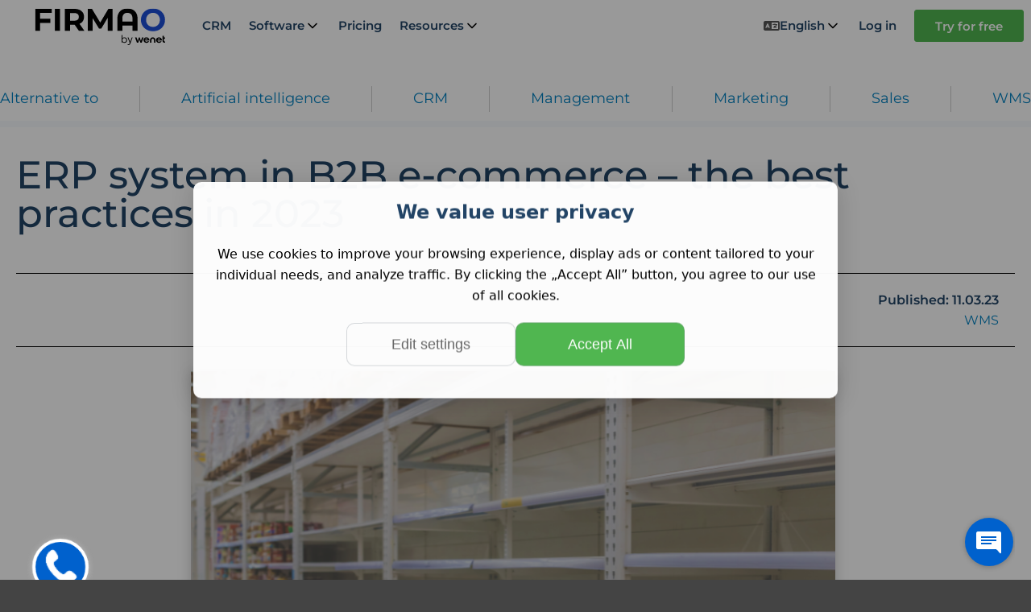

--- FILE ---
content_type: text/html; charset=UTF-8
request_url: https://firmao.io/blog_net/wms/erp-system-in-b2b-e-commerce-the-best-practices-in-2023
body_size: 20231
content:
<!DOCTYPE html>
<html lang="en" prefix="og: http://ogp.me/ns#" class="no-js">
<head>
    <meta charset="UTF-8">

    <link rel="preconnect" href="https://cdnjs.cloudflare.com">
    <link rel="preconnect" href="https://fonts.gstatic.com">
    <link rel="preconnect" href="https://www.google-analytics.com">
    <link rel="preconnect" href="https://www.googletagmanager.com">

    <script>
        window._AutofillCallbackHandler = window._AutofillCallbackHandler || function () {};
    </script>

    <!-- Google Tag Manager -->
    <script>(function(w,d,s,l,i){w[l]=w[l]||[];w[l].push({'gtm.start':
                new Date().getTime(),event:'gtm.js'});var f=d.getElementsByTagName(s)[0],
            j=d.createElement(s),dl=l!='dataLayer'?'&l='+l:'';j.async=true;j.src=
            'https://www.googletagmanager.com/gtm.js?id='+i+dl;f.parentNode.insertBefore(j,f);
        })(window,document,'script','dataLayer','GTM-PZ93BFHW');</script>
    <!-- End Google Tag Manager -->
        <link rel="preload" href="images/stock3-mobile-comp.jpeg" as="image" media="(max-width:800px)">
    <script src="https://cdnjs.cloudflare.com/ajax/libs/jquery/1.10.2/jquery.min.js"></script>

    <script language="JavaScript" type="text/javascript">
                    var dontAddNav = false;
                function decode(a) {
            return a.replace(/[a-zA-Z]/g, function(c){
                return String.fromCharCode((c <= "Z" ? 90 : 122) >= (c = c.charCodeAt(0) + 13)
                    ? c : c - 26);
            })
        }
        $(document).ready(function(){
            //ROT 13 encoding
            $('.hidden-email').each(function() {
                const y = decode($(this).text());
                $(this).attr('href', 'mailto:'+y);
                $(this).text(y);
            });

            $('.hidden-email-btn').each(function() {
               const mail = decode($(this).attr('data-email'));
               $(this).on('click', function() {
                   window.location = `mailto:${mail}`;
               })
            });
        });
    </script>

    <script>
        /*! modernizr 3.6.0 (Custom Build) | MIT *
        * https://modernizr.com/download/?-webp-setclasses !*/
        !function(e,n,A){function o(e){var n=u.className,A=Modernizr._config.classPrefix||"";if(c&&(n=n.baseVal),Modernizr._config.enableJSClass){var o=new RegExp("(^|\\s)"+A+"no-js(\\s|$)");n=n.replace(o,"$1"+A+"js$2")}Modernizr._config.enableClasses&&(n+=" "+A+e.join(" "+A),c?u.className.baseVal=n:u.className=n)}function t(e,n){return typeof e===n}function a(){var e,n,A,o,a,i,l;for(var f in r)if(r.hasOwnProperty(f)){if(e=[],n=r[f],n.name&&(e.push(n.name.toLowerCase()),n.options&&n.options.aliases&&n.options.aliases.length))for(A=0;A<n.options.aliases.length;A++)e.push(n.options.aliases[A].toLowerCase());for(o=t(n.fn,"function")?n.fn():n.fn,a=0;a<e.length;a++)i=e[a],l=i.split("."),1===l.length?Modernizr[l[0]]=o:(!Modernizr[l[0]]||Modernizr[l[0]]instanceof Boolean||(Modernizr[l[0]]=new Boolean(Modernizr[l[0]])),Modernizr[l[0]][l[1]]=o),s.push((o?"":"no-")+l.join("-"))}}function i(e,n){if("object"==typeof e)for(var A in e)f(e,A)&&i(A,e[A]);else{e=e.toLowerCase();var t=e.split("."),a=Modernizr[t[0]];if(2==t.length&&(a=a[t[1]]),"undefined"!=typeof a)return Modernizr;n="function"==typeof n?n():n,1==t.length?Modernizr[t[0]]=n:(!Modernizr[t[0]]||Modernizr[t[0]]instanceof Boolean||(Modernizr[t[0]]=new Boolean(Modernizr[t[0]])),Modernizr[t[0]][t[1]]=n),o([(n&&0!=n?"":"no-")+t.join("-")]),Modernizr._trigger(e,n)}return Modernizr}var s=[],r=[],l={_version:"3.6.0",_config:{classPrefix:"",enableClasses:!0,enableJSClass:!0,usePrefixes:!0},_q:[],on:function(e,n){var A=this;setTimeout(function(){n(A[e])},0)},addTest:function(e,n,A){r.push({name:e,fn:n,options:A})},addAsyncTest:function(e){r.push({name:null,fn:e})}},Modernizr=function(){};Modernizr.prototype=l,Modernizr=new Modernizr;var f,u=n.documentElement,c="svg"===u.nodeName.toLowerCase();!function(){var e={}.hasOwnProperty;f=t(e,"undefined")||t(e.call,"undefined")?function(e,n){return n in e&&t(e.constructor.prototype[n],"undefined")}:function(n,A){return e.call(n,A)}}(),l._l={},l.on=function(e,n){this._l[e]||(this._l[e]=[]),this._l[e].push(n),Modernizr.hasOwnProperty(e)&&setTimeout(function(){Modernizr._trigger(e,Modernizr[e])},0)},l._trigger=function(e,n){if(this._l[e]){var A=this._l[e];setTimeout(function(){var e,o;for(e=0;e<A.length;e++)(o=A[e])(n)},0),delete this._l[e]}},Modernizr._q.push(function(){l.addTest=i}),Modernizr.addAsyncTest(function(){function e(e,n,A){function o(n){var o=n&&"load"===n.type?1==t.width:!1,a="webp"===e;i(e,a&&o?new Boolean(o):o),A&&A(n)}var t=new Image;t.onerror=o,t.onload=o,t.src=n}var n=[{uri:"[data-uri]",name:"webp"},{uri:"[data-uri]",name:"webp.alpha"},{uri:"[data-uri]",name:"webp.animation"},{uri:"[data-uri]",name:"webp.lossless"}],A=n.shift();e(A.name,A.uri,function(A){if(A&&"load"===A.type)for(var o=0;o<n.length;o++)e(n[o].name,n[o].uri)})}),a(),o(s),delete l.addTest,delete l.addAsyncTest;for(var p=0;p<Modernizr._q.length;p++)Modernizr._q[p]();e.Modernizr=Modernizr}(window,document);
    </script>

    <script>
        document.documentElement.classList.remove("no-js");
    </script>

	    <link rel="canonical" href="https://firmao.io/blog_net/wms/erp-system-in-b2b-e-commerce-the-best-practices-in-2023" />
	    <base href="https://firmao.io"><title>ERP system in B2B e-commerce - the best practices in 2023 - System CRM and ERP Firmao</title>
<style>
                /* montserrat-300 - latin-ext_cyrillic-ext */
        @font-face {
            font-family: 'Montserrat';
            font-style: normal;
            font-weight: 300;
            font-display: swap;
            src: url('fonts/montserrat-v25-latin-ext_cyrillic-ext-300.eot'); /* IE9 Compat Modes */
            src: local(''),
            url('fonts/montserrat-v25-latin-ext_cyrillic-ext-300.eot?#iefix') format('embedded-opentype'), /* IE6-IE8 */
            url('fonts/montserrat-v25-latin-ext_cyrillic-ext-300.woff2') format('woff2'), /* Super Modern Browsers */
            url('fonts/montserrat-v25-latin-ext_cyrillic-ext-300.woff') format('woff'), /* Modern Browsers */
            url('fonts/montserrat-v25-latin-ext_cyrillic-ext-300.ttf') format('truetype'), /* Safari, Android, iOS */
            url('fonts/montserrat-v25-latin-ext_cyrillic-ext-300.svg#Montserrat') format('svg'); /* Legacy iOS */
        }
        /* montserrat-regular - latin-ext_cyrillic-ext */
        @font-face {
            font-family: 'Montserrat';
            font-style: normal;
            font-weight: 400;
            font-display: swap;
            src: url('fonts/montserrat-v25-latin-ext_cyrillic-ext-regular.eot'); /* IE9 Compat Modes */
            src: local(''),
            url('fonts/montserrat-v25-latin-ext_cyrillic-ext-regular.eot?#iefix') format('embedded-opentype'), /* IE6-IE8 */
            url('fonts/montserrat-v25-latin-ext_cyrillic-ext-regular.woff2') format('woff2'), /* Super Modern Browsers */
            url('fonts/montserrat-v25-latin-ext_cyrillic-ext-regular.woff') format('woff'), /* Modern Browsers */
            url('fonts/montserrat-v25-latin-ext_cyrillic-ext-regular.ttf') format('truetype'), /* Safari, Android, iOS */
            url('fonts/montserrat-v25-latin-ext_cyrillic-ext-regular.svg#Montserrat') format('svg'); /* Legacy iOS */
        }
        /* montserrat-600 - latin-ext_cyrillic-ext */
        @font-face {
            font-family: 'Montserrat';
            font-style: normal;
            font-weight: 600;
            font-display: swap;
            src: url('fonts/montserrat-v25-latin-ext_cyrillic-ext-600.eot'); /* IE9 Compat Modes */
            src: local(''),
            url('fonts/montserrat-v25-latin-ext_cyrillic-ext-600.eot?#iefix') format('embedded-opentype'), /* IE6-IE8 */
            url('fonts/montserrat-v25-latin-ext_cyrillic-ext-600.woff2') format('woff2'), /* Super Modern Browsers */
            url('fonts/montserrat-v25-latin-ext_cyrillic-ext-600.woff') format('woff'), /* Modern Browsers */
            url('fonts/montserrat-v25-latin-ext_cyrillic-ext-600.ttf') format('truetype'), /* Safari, Android, iOS */
            url('fonts/montserrat-v25-latin-ext_cyrillic-ext-600.svg#Montserrat') format('svg'); /* Legacy iOS */
        }
        /* montserrat-500 - latin-ext_cyrillic-ext */
        @font-face {
            font-family: 'Montserrat';
            font-style: normal;
            font-weight: 500;
            font-display: swap;
            src: url('fonts/montserrat-v25-latin-ext_cyrillic-ext-500.eot'); /* IE9 Compat Modes */
            src: local(''),
            url('fonts/montserrat-v25-latin-ext_cyrillic-ext-500.eot?#iefix') format('embedded-opentype'), /* IE6-IE8 */
            url('fonts/montserrat-v25-latin-ext_cyrillic-ext-500.woff2') format('woff2'), /* Super Modern Browsers */
            url('fonts/montserrat-v25-latin-ext_cyrillic-ext-500.woff') format('woff'), /* Modern Browsers */
            url('fonts/montserrat-v25-latin-ext_cyrillic-ext-500.ttf') format('truetype'), /* Safari, Android, iOS */
            url('fonts/montserrat-v25-latin-ext_cyrillic-ext-500.svg#Montserrat') format('svg'); /* Legacy iOS */
        }
        /* montserrat-700 - latin-ext_cyrillic-ext */
        @font-face {
            font-family: 'Montserrat';
            font-style: normal;
            font-weight: 700;
            font-display: swap;
            src: url('fonts/montserrat-v25-latin-ext_cyrillic-ext-700.eot'); /* IE9 Compat Modes */
            src: local(''),
            url('fonts/montserrat-v25-latin-ext_cyrillic-ext-700.eot?#iefix') format('embedded-opentype'), /* IE6-IE8 */
            url('fonts/montserrat-v25-latin-ext_cyrillic-ext-700.woff2') format('woff2'), /* Super Modern Browsers */
            url('fonts/montserrat-v25-latin-ext_cyrillic-ext-700.woff') format('woff'), /* Modern Browsers */
            url('fonts/montserrat-v25-latin-ext_cyrillic-ext-700.ttf') format('truetype'), /* Safari, Android, iOS */
            url('fonts/montserrat-v25-latin-ext_cyrillic-ext-700.svg#Montserrat') format('svg'); /* Legacy iOS */
        }
            </style>

    <!-- use package with only selected modules -->
    <script src="js/jquery-ui-package-min-with-main.js?24102025"></script>
	<link rel="icon"  type="image/png" href="favicon.png" />
		

	<!-- This site is optimized with the Yoast SEO plugin v20.11 - https://yoast.com/wordpress/plugins/seo/ -->
	<meta name="description" content="Which is better for e-commerce – free vs paid e-commerce platform? The ERP system is the heart of company management. Well-chosen for the needs of the company facilitates management, improving processes such as ordering, warehouse service or external B2B contacts. E-commerce is largely based on process automation today. See why it is worth investing in the ERP system, also in terms of warehouse and sales." />
	<link rel="canonical" href="https://firmao.net/blog_net/wms/erp-system-in-b2b-e-commerce-the-best-practices-in-2023" />
	<meta property="og:locale" content="en_US" />
	<meta property="og:type" content="article" />
	<meta property="og:title" content="ERP system in B2B e-commerce - the best practices in 2023 - System CRM and ERP Firmao" />
	<meta property="og:description" content="Which is better for e-commerce – free vs paid e-commerce platform? The ERP system is the heart of company management. Well-chosen for the needs of the company facilitates management, improving processes such as ordering, warehouse service or external B2B contacts. E-commerce is largely based on process automation today. See why it is worth investing in the ERP system, also in terms of warehouse and sales." />
	<meta property="og:url" content="https://firmao.net/blog_net/wms/erp-system-in-b2b-e-commerce-the-best-practices-in-2023" />
	<meta property="og:site_name" content="System CRM and ERP Firmao" />
	<meta property="article:publisher" content="https://www.facebook.com/Firmao.net" />
	<meta property="article:published_time" content="2023-03-11T10:00:00+00:00" />
	<meta property="article:modified_time" content="2024-05-22T13:03:28+00:00" />
	<meta property="og:image" content="https://firmao.net/blog_net/wp-content/uploads/2023/03/6.png" />
	<meta name="author" content="Damian Janicki" />
	<meta name="twitter:card" content="summary_large_image" />
	<meta name="twitter:label1" content="Written by" />
	<meta name="twitter:data1" content="Damian Janicki" />
	<meta name="twitter:label2" content="Est. reading time" />
	<meta name="twitter:data2" content="2 minutes" />
	<script type="application/ld+json" class="yoast-schema-graph">{"@context":"https://schema.org","@graph":[{"@type":"Article","@id":"https://firmao.net/blog_net/wms/erp-system-in-b2b-e-commerce-the-best-practices-in-2023#article","isPartOf":{"@id":"https://firmao.net/blog_net/wms/erp-system-in-b2b-e-commerce-the-best-practices-in-2023"},"author":{"name":"Damian Janicki","@id":"https://firmao.net/blog_net/#/schema/person/779c91897a8c5bbb0df89f1b10df5c43"},"headline":"ERP system in B2B e-commerce &#8211; the best practices in 2023","datePublished":"2023-03-11T10:00:00+00:00","dateModified":"2024-05-22T13:03:28+00:00","mainEntityOfPage":{"@id":"https://firmao.net/blog_net/wms/erp-system-in-b2b-e-commerce-the-best-practices-in-2023"},"wordCount":407,"publisher":{"@id":"https://firmao.net/blog_net/#organization"},"image":{"@id":"https://firmao.net/blog_net/wms/erp-system-in-b2b-e-commerce-the-best-practices-in-2023#primaryimage"},"thumbnailUrl":"https://firmao.net/blog_net/wp-content/uploads/2023/03/6.png","keywords":["Enterprise Resource Planning","ERP","ERP Firmao","Firmao"],"articleSection":["WMS"],"inLanguage":"en-US"},{"@type":"WebPage","@id":"https://firmao.net/blog_net/wms/erp-system-in-b2b-e-commerce-the-best-practices-in-2023","url":"https://firmao.net/blog_net/wms/erp-system-in-b2b-e-commerce-the-best-practices-in-2023","name":"ERP system in B2B e-commerce - the best practices in 2023 - System CRM and ERP Firmao","isPartOf":{"@id":"https://firmao.net/blog_net/#website"},"primaryImageOfPage":{"@id":"https://firmao.net/blog_net/wms/erp-system-in-b2b-e-commerce-the-best-practices-in-2023#primaryimage"},"image":{"@id":"https://firmao.net/blog_net/wms/erp-system-in-b2b-e-commerce-the-best-practices-in-2023#primaryimage"},"thumbnailUrl":"https://firmao.net/blog_net/wp-content/uploads/2023/03/6.png","datePublished":"2023-03-11T10:00:00+00:00","dateModified":"2024-05-22T13:03:28+00:00","description":"Which is better for e-commerce – free vs paid e-commerce platform? The ERP system is the heart of company management. Well-chosen for the needs of the company facilitates management, improving processes such as ordering, warehouse service or external B2B contacts. E-commerce is largely based on process automation today. See why it is worth investing in the ERP system, also in terms of warehouse and sales.","breadcrumb":{"@id":"https://firmao.net/blog_net/wms/erp-system-in-b2b-e-commerce-the-best-practices-in-2023#breadcrumb"},"inLanguage":"en-US","potentialAction":[{"@type":"ReadAction","target":["https://firmao.net/blog_net/wms/erp-system-in-b2b-e-commerce-the-best-practices-in-2023"]}]},{"@type":"ImageObject","inLanguage":"en-US","@id":"https://firmao.net/blog_net/wms/erp-system-in-b2b-e-commerce-the-best-practices-in-2023#primaryimage","url":"https://firmao.net/blog_net/wp-content/uploads/2023/03/6.png","contentUrl":"https://firmao.net/blog_net/wp-content/uploads/2023/03/6.png","width":800,"height":550},{"@type":"BreadcrumbList","@id":"https://firmao.net/blog_net/wms/erp-system-in-b2b-e-commerce-the-best-practices-in-2023#breadcrumb","itemListElement":[{"@type":"ListItem","position":1,"name":"Strona główna","item":"https://firmao.net/blog_net/"},{"@type":"ListItem","position":2,"name":"ERP system in B2B e-commerce &#8211; the best practices in 2023"}]},{"@type":"WebSite","@id":"https://firmao.net/blog_net/#website","url":"https://firmao.net/blog_net/","name":"System CRM and ERP Firmao","description":"Blog","publisher":{"@id":"https://firmao.net/blog_net/#organization"},"potentialAction":[{"@type":"SearchAction","target":{"@type":"EntryPoint","urlTemplate":"https://firmao.net/blog_net/?s={search_term_string}"},"query-input":"required name=search_term_string"}],"inLanguage":"en-US"},{"@type":"Organization","@id":"https://firmao.net/blog_net/#organization","name":"Firmao","url":"https://firmao.net/blog_net/","logo":{"@type":"ImageObject","inLanguage":"en-US","@id":"https://firmao.net/blog_net/#/schema/logo/image/","url":"","contentUrl":"","caption":"Firmao"},"image":{"@id":"https://firmao.net/blog_net/#/schema/logo/image/"},"sameAs":["https://www.facebook.com/Firmao.net"]},{"@type":"Person","@id":"https://firmao.net/blog_net/#/schema/person/779c91897a8c5bbb0df89f1b10df5c43","name":"Damian Janicki","url":"https://firmao.net/blog_net/author/damian-janicki"}]}</script>
	<!-- / Yoast SEO plugin. -->


    <meta name="viewport" content="width=device-width, initial-scale=1, maximum-scale=1.0, user-scalable=0"/>
        <meta name="google-site-verification" content="BId-F5LGEvKoKSmk2A1nT5wo9mhynUjmjn7o8_wmeIY"/>
    <link rel="stylesheet" href="css/style.css?13112025-4">
            <script type="text/javascript">
        lang = "EN";
    </script>

	 <script type="text/javascript"> 
 function trackConv() {
         var image = new Image(1,1); 
         image.src = "https://www.googleadservices.com/pagead/conversion/1030231624/?value=0&amp;label=wQpUCOTRkAIQyKyg6wM&amp;guid=ON&amp;script=0";
} 

function trackAdWordsConversion(goal, callback) {
    var img = document.createElement("img");
 
    if(callback && typeof callback === "function") {
        img.onload = callback;
    }
    var trackingUrl = "https://www.googleadservices.com/pagead/conversion/"+goal.id;
    trackingUrl += "/?random="+new Date().getMilliseconds();
    trackingUrl += "&value="+goal.value;
    trackingUrl += "&label="+goal.label;
    trackingUrl += "&guid=ON&script=0&url="+encodeURI(goal.url);
    img.src = trackingUrl;
	document.body.appendChild(img);
    img.style = "display: none;";
}

function linkClick(link, goal) {
    try {
        var linkClickCallback = function() {
            window.location = link.href;
        }

        trackAdWordsConversion(goal, linkClickCallback);
		try { 
		_gaq.push(['_trackEvent', 'Outbound Links' , link.href, goal.value]); 
		} catch(err){}

        setTimeout(linkClickCallback, 400);

        return false;
    } catch(err) {
        return true;
    }
}


 function loadRecaptchaScript() {
     if (!document.querySelector('script[src*="https://www.google.com/recaptcha/api.js"]')) {
         var script = document.createElement('script');
         script.src = "https://www.google.com/recaptcha/api.js?render=6LcsAyorAAAAACDQuyTIF6U_H1XQvegyAiC9YRC_";
         script.async = true;
         script.defer = true;
         document.body.appendChild(script);
     }
 }

 </script>

    <link rel='alternate' hreflang='PL' href='https://firmao.pl/' /><link rel='alternate' hreflang='EN' href='https://firmao.net/' /><link rel='alternate' hreflang='DE' href='https://firmao.de/' /><link rel='alternate' hreflang='ES' href='https://firmao.es/' /><link rel='alternate' hreflang='FR' href='https://firmao.fr/' /><link rel='alternate' hreflang='PT' href='https://firmao.pt/' /><link rel='alternate' hreflang='SE' href='https://se.firmao.io/' /><link rel='alternate' hreflang='TR' href='https://tr.firmao.io/' /><link rel='alternate' hreflang='RU' href='https://ru.firmao.io/' /><link rel='alternate' hreflang='UA' href='https://firmao.com.ua/' /><link rel='alternate' hreflang='JP' href='https://jp.firmao.io/' /><link rel='alternate' hreflang='AE' href='https://firmao.ae/' />    
    <script src="js/cookieconsent.js"></script>
    <link rel="stylesheet preload prefetch" href="css/cookieconsent.css" as="style" type="text/css">

</head>
<body  >
<script id="5cd93c1f9abf11068a615528"> var script = document.createElement("script"); script.async = true; script.type = "text/javascript"; var target = "https://cdn.ppcprotect.com/tracking/va-monitor.js"; script.src = target; var elem = document.head; elem.appendChild(script); </script> <noscript><a href="https://monitor.ppcprotect.com/v1.0/pixel?accid=5cd93c1f9abf11068a615528" rel="nofollow"><img src="https://monitor.ppcprotect.com/v1.0/pixel?accid=5cd93c1f9abf11068a615528" alt="PpcProtect"/></a></noscript>
    <!-- Google Tag Manager (noscript) -->
    <noscript><iframe src="https://www.googletagmanager.com/ns.html?id=GTM-PZ93BFHW"
                      height="0" width="0" style="display:none;visibility:hidden"></iframe></noscript>
    <!-- End Google Tag Manager (noscript) -->
<link rel="preconnect" href="https://fonts.googleapis.com">
<link rel="preconnect" href="https://fonts.gstatic.com" crossorigin>
<link href="https://fonts.googleapis.com/css2?family=Lexend+Deca:wght@100..900&display=swap" rel="stylesheet">
<link rel="stylesheet" href="css/blog.css?08032024">
<!--[if lt IE 9]>
<script src="https://cdnjs.cloudflare.com/ajax/libs/html5shiv/3.7.3/html5shiv.js"></script>
<![endif]-->

    <header id="top" class="page-top-menu">
        <div class="wrap">
            <div id="logo" class="logo-mobile">
                <a href="https://firmao.io" style="margin: 0; padding: 0; border: 0;">
                    <img width="250" height="62"
                        src="images/firmao_logo.svg"
                        alt="Firmao - manage company online"/>
                </a>
            </div>
            <a href="" id="toggle"><i class="fa fa-reorder" style="height: 30px;width: 26px;"></i></a>
            <nav id="nav" class="nav">
<!--            <div class="nav-top">-->
<!--                <ul>-->
<!--                    --><!--                    <li><a href="--><!--">--><!--</a></li>-->
<!--                </ul>-->
<!--                <ul>-->
<!--                    <li>-->
<!--                        <a rel="nofollow" href="--><!--">-->
<!--                            --><!--                        </a>-->
<!--                    </li>-->
<!--                    <li>-->
<!--                        <a class="menu-with-submenu" href="--><!--">-->
<!--                            --><!--                            <img width="20" height="20" src="images/icons/chevron-down.svg" alt="expand" class="menu-expand-arrow">-->
<!--                        </a>-->
<!--                        <ul>-->
<!--                            <li><a href="--><!--">--><!--</a></li>-->
<!--                            --><!--                                <li><a href="kariera.php">Kariera</a></li>-->
<!--                            --><!--                            <li><a href="--><!--">--><!--</a></li>-->
<!--                        </ul>-->
<!--                    </li>-->
<!--                </ul>-->
<!--            </div>-->
            <div class="nav-bottom nav-collapse nav-collapse-0">
                <ul>
                    <li>
                        <div id="logo" class="logo-desktop">
                            <a href="https://firmao.io" style="margin: 0; padding: 0; border: 0;">
                                <img width="250" height="62"
                                    src="images/firmao_logo.svg"
                                    alt="Firmao - manage company online"/>
                            </a>
                        </div>
                    </li>
                    <li>
                        <a href="crm.php">
                            CRM                        </a>
                    </li>
                    <li><a href="#" class="menu-with-submenu ">Software <img
                                    width="20" height="20" src="images/icons/chevron-down.svg" alt="expand" class="menu-expand-arrow"></a>
                        <ul class="menu-wide">
                            <li>
                                <a href="crm.php">Customer Relationship Management (CRM)</a>
                            </li>
                            <li>
                                <a href="erp.php">Enterprise Resources Planning (ERP)</a>
                            </li>
                            <li>
                                <a href="online-invoices.php">Invoicing program</a>
                            </li>
                            <li>
                                <a href="offer-program.php">Software for quotes and orders</a>
                            </li>
                            <li>
                                <a href="time-management-system.php">Software for project and tasks</a>
                            </li>
                        </ul>
                    </li>
                    <li><a href="prices.php">Pricing</a></li>
                    <li>
                        <a href="#" class="menu-with-submenu">
                            Resources                            <img width="20" height="20" src="images/icons/chevron-down.svg" alt="expand" class="menu-expand-arrow">
                        </a>
                        <ul class="menu-wide">
                            <li>
                                <a href="about-firmao.php">About Us</a>
                            </li>
                            <li>
                                <a href="https://firmao.net/blog_net/">Blog</a>
                            </li>
                            <li>
                                <a href="faq.php">FAQ</a>
                            </li>
                            <li>
                                <a href="partners.php">Partners</a>
                            </li>
                            <li>
                                <a href="integrations">Integration marketplace</a>
                            </li>
                                                    </ul>
                    </li>
                    <!--                    <li><a href="--><!--">--><!--</a></li>-->

                </ul>
                <ul>

                        <li class="language-selection">
    <a href="#" class="menu-with-submenu">
        <img width="20" height="16" src="images/icons/language.svg" alt="{undefined bundle for key "menu.languageSelection"}" class="lang-icon">
        English        <img width="20" height="20" src="images/icons/chevron-down.svg" alt="expand">
    </a>
    <ul class="language-menu">
        <li><a href='https://firmao.de/blog_net/de/wms/erp-system-in-b2b-e-commerce-the-best-practices-in-2023'>Deutsch</a></li><li><a href='https://firmao.com.ua/blog_net/ua/wms/erp-system-in-b2b-e-commerce-the-best-practices-in-2023'>Українська</a></li>    </ul>
</li>


                    <li>
                        <a rel="nofollow" href="https://system.firmao.net/?type=LOGIN&page=index&location=top">
                            Log in                        </a>
                    </li>
                    <li>
                        <button class="button1 registration-main-button" onclick="showRegisterForm('menu', this);">
                            Try for free                        </button>
                    </li>
                </ul>
            </div>
            </nav>
        </div>
        <div class="menu_shadow"></div>
    </header>
    <div class="clear"></div>
<script>
    // const navTop = responsiveNav("#navTop", {customToggle: "#toggle"});
    $(() => {
        $('.menu-with-submenu').on('click', function () {
            if (window.innerWidth > 1150) return;
            event.preventDefault();
            const next = $(this).next();
            if (next.is(':visible')) {
                next.slideUp();
            } else {
                next.slideDown();
            }
        });

    });
</script>
<script>
    $(document).mousedown(function(e) {
        const register = $('.registerIndexContent').first();
        const register_form = $('#register_form');
        if(!register_form.is(e.target) && !$('.registration-main-button').is(e.target) && register_form.has(e.target).length === 0) {
            register.css({'opacity': '0', 'transition': 'opacity .3s ease-in-out'});
            window.setTimeout(function() {
                $('.registerIndexContent').first().css('left', '-10000px');
            }, 300);
        }
    });

    function showRegisterForm() {
        $('.registerIndexContent').first().css({'opacity': '1', 'transition': 'opacity .3s ease-in-out', 'left': '0'});
        $('#companyId').focus();
    }

	$(document).mousedown(function(e){
        const contact = $('.contactIndexContent').first();
        const contactPopupForm = $('#contact_popup_form');
        if(!contactPopupForm.is(e.target) && !$('.demo-version-button').is(e.target) &&  contactPopupForm.has(e.target).length === 0){
            contact.css({'opacity': '0', 'transition': 'opacity .3s ease-in-out'});
            window.setTimeout(function(){
                $('.contactIndexContent').first().css('left', '-10000px');
            }, 300);
        }
    });

	function showContactForm() {
         
            $('.contactIndexContent').first().css({'opacity': '1', 'transition': 'opacity .3s ease-in-out', 'left': '0'});
            $('#companyId').focus();
            }
</script>





        <div id="header-widget-area" class="chw-widget-area widget-area" role="complementary">
            <div class="widget chw-widget wrap"><h2 style="display: none;" class="chw-title">Categories</h2>
			<ul>
					<li class="cat-item cat-item-487"><a href="/blog_net/category/alternative-to">Alternative to</a>
</li>
	<li class="cat-item cat-item-681"><a href="/blog_net/category/artificial-intelligence">Artificial intelligence</a>
</li>
	<li class="cat-item cat-item-322"><a href="/blog_net/category/crm">CRM</a>
</li>
	<li class="cat-item cat-item-367"><a href="/blog_net/category/management">Management</a>
</li>
	<li class="cat-item cat-item-324"><a href="/blog_net/category/marketing">Marketing</a>
</li>
	<li class="cat-item cat-item-325"><a href="/blog_net/category/sales">Sales</a>
</li>
	<li class="cat-item cat-item-323"><a href="/blog_net/category/wms">WMS</a>
</li>
			</ul>

			</div>            <div class="wp-progress-container" style="display: none;">
                <div class="wp-progress-bar" id="progressBar"></div>
            </div>
        </div>

    
    <script>
        $(() => {
            const content = $('.entry-content');
            $(window).on('scroll', () => {
                if (content.length === 0) {
                    return;
                }
                const rect = content[0].getBoundingClientRect();
                if (rect.y > 364) {
                    $('#progressBar').width(0);
                } else if (rect.height + rect.y < 364) {
                    $('#progressBar').width('100%');
                } else {
                    $('#progressBar').width((-rect.y + 364) / rect.height * 100 + '%');
                }
            });

            if (content.length > 0) {
                $('.wp-progress-container').show();
            }

            $("<div class='category-divider'></div>").insertAfter(".cat-item:not(:last-child)");

        });
    </script>
	<div class="content">
		<div class="wrap">
		<div id="content_white_textarea_text" class="modules">
<div id="primary" class="content-area">
	<main id="main" class="site-main site-article" role="main">
		
<article id="post-14131" class="post-14131 post type-post status-publish format-standard hentry category-wms tag-enterprise-resource-planning tag-erp tag-erp-firmao tag-firmao">
    <header class="entry-header" style="margin-bottom: 30px;">
        <h1 class="entry-title">ERP system in B2B e-commerce &#8211; the best practices in 2023</h1><span>Published: 11.03.23</span><a href="/blog_net/category/wms">WMS</a>    </header><!-- .entry-header -->

    
    <div class="entry-content">
                <div>
            
<figure class="wp-block-image size-full"><img decoding="async" width="800" height="550" src="https://firmao.net/blog_net/wp-content/uploads/2023/03/6.png" alt="ERP system in B2B e-commerce - the best practices in 2023" class="wp-image-14215" srcset="https://firmao.net/blog_net/wp-content/uploads/2023/03/6.png 800w, https://firmao.net/blog_net/wp-content/uploads/2023/03/6-300x206.png 300w, https://firmao.net/blog_net/wp-content/uploads/2023/03/6-768x528.png 768w, https://firmao.net/blog_net/wp-content/uploads/2023/03/6-18x12.png 18w" sizes="(max-width: 709px) 85vw, (max-width: 909px) 67vw, (max-width: 984px) 61vw, (max-width: 1362px) 45vw, 600px" /></figure>



<p><em>Enterprise Resource Planning</em> (ERP) systems are critical for managing business operations and data in B2B e-commerce. These systems enable businesses to automate and integrate various functions, such as inventory management, order processing, and financial management, to improve efficiency and streamline operations. In this article, we&#8217;ll explore the best practices for using an ERP system in B2B e-commerce in 2023.</p>



<h2 class="wp-block-heading">Cloud-Based ERP Systems</h2>



<p>Cloud-based ERP systems offer a range of benefits over traditional on-premises systems, including flexibility, scalability, and accessibility. In 2023, businesses should prioritize cloud-based ERP systems to ensure that they can easily adapt to changing business needs and access data from anywhere, at any time.</p>



<h2 class="wp-block-heading">Integration with E-Commerce Platforms</h2>



<p>Integrating an ERP system with an e-commerce platform is critical for streamlining operations and improving efficiency in B2B e-commerce. Businesses should ensure that their ERP system is compatible with their chosen e-commerce platform and that data flows seamlessly between the two systems.</p>



<h2 class="wp-block-heading">Real-Time Data Analytics</h2>



<p>Real-time data analytics is critical for making informed decisions and improving business operations. In 2023, businesses should prioritize ERP systems that provide real-time data analytics capabilities, allowing them to quickly identify issues, track performance, and make data-driven decisions.</p>



<h2 class="wp-block-heading">Mobile Access</h2>



<p>In today&#8217;s fast-paced business environment, employees need access to data and information on-the-go. In 2023, businesses should prioritize ERP systems that offer mobile access, enabling employees to access data and perform tasks from their mobile devices.</p>



<h2 class="wp-block-heading">Automated Processes</h2>



<p>Automation is critical for streamlining operations and improving efficiency in B2B e-commerce. In 2023, businesses should prioritize ERP systems that offer automated processes, such as automated inventory management or order processing, to reduce manual labor and improve accuracy.</p>



<h2 class="wp-block-heading">Data Security</h2>



<p>Data security is critical for protecting sensitive business information and ensuring compliance with regulations. In 2023, businesses should prioritize ERP systems that offer robust data security measures, such as encryption, multi-factor authentication, and regular security updates.</p>



<h2 class="wp-block-heading">Conclusion</h2>



<p>In conclusion, ERP systems are critical for managing business operations and data in B2B e-commerce. By prioritizing cloud-based systems, integrating with e-commerce platforms, providing real-time data analytics, offering mobile access, automating processes, and prioritizing data security, businesses can optimize their use of ERP systems in 2023. With a strategic and data-driven approach to ERP systems, businesses can improve efficiency, reduce costs, and gain a competitive edge in the market.</p>



<p><strong>Check the solution proposed by <a href="https://firmao.net/erp.php">Firmao</a>.</strong></p>



<p>Follow us on&nbsp;<a href="https://www.facebook.com/firmao.global" target="_blank" rel="noreferrer noopener">Facebook</a>&nbsp;and check our&nbsp;<a href="https://firmao.net/ds/blog" target="_blank" rel="noreferrer noopener">ERP</a>&nbsp;system.</p>
    <div class="fnfab-author-box">
        <style>
        .fnfab-author-box {
            border: 1px solid #ccc;
            padding: 2ch 3ch;
            border-radius: 5px;
            margin: 40px 0 0;
            display: grid;
            grid-template: "avatar name" min-content
                           "avatar description" 1fr 
                           / min-content 1fr;
            gap: 5px 20px;
            width: 100%;
            box-sizing: border-box;
            background-color: #f7f8f9;
        }
        @media (max-width: 600px) {
            .fnfab-author-box {
                grid-template: 
                    "avatar" min-content
                    "name" min-content
                    "description" 1fr 
                    / 1fr;
                justify-items: center;
                gap: 20px;
            }
            .fnfab-author-description {
                text-align: center;
            }
        }

        .fnfab-author-box img {
            margin-right: 10px;
            width: 128px;
            height: 128px;
            max-width: 128px;
            max-height: 128px;
            grid-area: avatar;
            border-radius: 50%;
            filter: drop-shadow(0 0 3px #ccc);
        }
        .fnfab-author-name {
            grid-area: name;
            font-size: 1.2em;
            font-weight: bold;
            color: #224466;
        }
        .fnfab-author-description {
            grid-area: description;
            font-size: 1em;
            margin: 0;
        }
    </style>
        <img src="https://firmao.pl/images/about-us/Damian.jpg" alt="Author Avatar">
        <span class="fnfab-author-name">Damian Janicki</span>            
        <p class="fnfab-author-description">Customer Success Manager. An expert with years of experience in customer service. Firmao has no secrets from him. Thanks to continuous work with customers, he knows perfectly well what problems companies face without the right software.</p>
    </div><div class="addtoany_share_save_container addtoany_content addtoany_content_bottom"><div class="addtoany_header">Don't forget to share this article!</div><div class="a2a_kit a2a_kit_size_32 addtoany_list" data-a2a-url="https://firmao.net/blog_net/wms/erp-system-in-b2b-e-commerce-the-best-practices-in-2023" data-a2a-title="ERP system in B2B e-commerce – the best practices in 2023"><a class="a2a_button_facebook" href="https://www.addtoany.com/add_to/facebook?linkurl=https%3A%2F%2Ffirmao.net%2Fblog_net%2Fwms%2Ferp-system-in-b2b-e-commerce-the-best-practices-in-2023&amp;linkname=ERP%20system%20in%20B2B%20e-commerce%20%E2%80%93%20the%20best%20practices%20in%202023" title="Facebook" rel="nofollow noopener" target="_blank"><img src="/blog_net/wp-content/custom-icons/facebook.png" width="32" height="32" alt="Facebook"></a><a class="a2a_button_twitter" href="https://www.addtoany.com/add_to/twitter?linkurl=https%3A%2F%2Ffirmao.net%2Fblog_net%2Fwms%2Ferp-system-in-b2b-e-commerce-the-best-practices-in-2023&amp;linkname=ERP%20system%20in%20B2B%20e-commerce%20%E2%80%93%20the%20best%20practices%20in%202023" title="Twitter" rel="nofollow noopener" target="_blank"><img src="/blog_net/wp-content/custom-icons/twitter.png" width="32" height="32" alt="Twitter"></a><a class="a2a_button_facebook_messenger" href="https://www.addtoany.com/add_to/facebook_messenger?linkurl=https%3A%2F%2Ffirmao.net%2Fblog_net%2Fwms%2Ferp-system-in-b2b-e-commerce-the-best-practices-in-2023&amp;linkname=ERP%20system%20in%20B2B%20e-commerce%20%E2%80%93%20the%20best%20practices%20in%202023" title="Messenger" rel="nofollow noopener" target="_blank"><img src="/blog_net/wp-content/custom-icons/facebook_messenger.png" width="32" height="32" alt="Messenger"></a><a class="a2a_button_linkedin" href="https://www.addtoany.com/add_to/linkedin?linkurl=https%3A%2F%2Ffirmao.net%2Fblog_net%2Fwms%2Ferp-system-in-b2b-e-commerce-the-best-practices-in-2023&amp;linkname=ERP%20system%20in%20B2B%20e-commerce%20%E2%80%93%20the%20best%20practices%20in%202023" title="LinkedIn" rel="nofollow noopener" target="_blank"><img src="/blog_net/wp-content/custom-icons/linkedin.png" width="32" height="32" alt="LinkedIn"></a></div></div>        </div>
            </div><!-- .entry-content -->
    <script>
        function setCookie(name, value, days) {
            var expires = '';

            if (days) {
                var date = new Date();
                date.setTime(date.getTime() + days * 24 * 60 * 60 * 1000);
                expires = "; expires=" + date.toUTCString();
            } else {
                expires = "; expires=Fri, 31 Dec 9999 23:59:59 GMT";
            }

            document.cookie = name + "=" + (value || "") + expires + "; path=/";
        }

        function onRegisterClick(id) {
            setCookie('lastArticleID', id, 1);
        }
    </script>
    <footer class="entry-footer">
        Tags: <a href="/blog/tag/enterprise-resource-planning" rel="nofollow"><div class="tag-cloud">Enterprise Resource Planning</div></a><a href="/blog/tag/erp" rel="nofollow"><div class="tag-cloud">ERP</div></a><a href="/blog/tag/erp-firmao" rel="nofollow"><div class="tag-cloud">ERP Firmao</div></a><a href="/blog/tag/firmao" rel="nofollow"><div class="tag-cloud">Firmao</div></a>                
    </footer><!-- .entry-footer -->

</article><!-- #post-## -->

	<nav class="navigation post-navigation" aria-label="Posts">
		<h2 class="screen-reader-text">Post navigation</h2>
		<div class="nav-links"><div class="nav-previous"><a href="https://firmao.net/blog_net/marketing/which-is-better-for-e-commerce-free-vs-paid-e-commerce-platform" rel="prev"><span class="meta-nav" aria-hidden="true">Previous</span> <span class="screen-reader-text">Previous post:</span> <span class="post-title">Which is better for e-commerce – free vs paid e-commerce platform?</span></a></div><div class="nav-next"><a href="https://firmao.net/blog_net/marketing/web-analytics-5-errors-in-the-operation-of-websites" rel="next"><span class="meta-nav" aria-hidden="true">Next</span> <span class="screen-reader-text">Next post:</span> <span class="post-title">Web Analytics: 5 errors in the operation of websites</span></a></div></div>
	</nav><h1 style='margin-top: 30px;'>Related articles</h1><div class='animated-container animated-container-1'><div class='animated-container-wrap blog-more-posts-wrap '><div class='pricing blog-more-posts'>
                            <h4 class='pricing_top'>
                                <a class='blog-more-posts-title' href='/blog_net/wms/erp-for-a-service-company'>ERP for a service company</a>
                            </h4>
                            <a href='/blog_net/wms/erp-for-a-service-company'>
                                <img class='lazyload' data-src='/blog_net/wp-content/uploads/2023/06/ERP-dla-firmy-uslugowej-300x206-1.png'/>
                            </a>
                            <p>
                                If you offer services to individuals or in the B2B sector, ERP software... <a href='/blog_net/wms/erp-for-a-service-company'>read&nbsp;more</a>
                            </p>
                            <footer>
                                <a href="/blog_net/category/wms" style="text-transform: uppercase;">WMS</a>
                            </footer>
                        </div><div class='pricing blog-more-posts'>
                            <h4 class='pricing_top'>
                                <a class='blog-more-posts-title' href='/blog_net/wms/directions-of-erp-systems-development'>Directions of ERP systems development</a>
                            </h4>
                            <a href='/blog_net/wms/directions-of-erp-systems-development'>
                                <img class='lazyload' data-src='/blog_net/wp-content/uploads/2022/07/184-300x206.png'/>
                            </a>
                            <p>
                                Enterprise Resource Planning (ERP) systems have been around for decades, but they continue... <a href='/blog_net/wms/directions-of-erp-systems-development'>read&nbsp;more</a>
                            </p>
                            <footer>
                                <a href="/blog_net/category/wms" style="text-transform: uppercase;">WMS</a>
                            </footer>
                        </div><div class='pricing blog-more-posts'>
                            <h4 class='pricing_top'>
                                <a class='blog-more-posts-title' href='/blog_net/wms/which-business-functions-benefit-from-the-erp-platform'>Which business functions benefit from the ERP platform?</a>
                            </h4>
                            <a href='/blog_net/wms/which-business-functions-benefit-from-the-erp-platform'>
                                <img class='lazyload' data-src='/blog_net/wp-content/uploads/2022/12/6-300x206.jpg'/>
                            </a>
                            <p>
                                Enterprise Resource Planning (ERP) platforms are designed to integrate and streamline various business... <a href='/blog_net/wms/which-business-functions-benefit-from-the-erp-platform'>read&nbsp;more</a>
                            </p>
                            <footer>
                                <a href="/blog_net/category/wms" style="text-transform: uppercase;">WMS</a>
                            </footer>
                        </div><div class='pricing blog-more-posts'>
                            <h4 class='pricing_top'>
                                <a class='blog-more-posts-title' href='/blog_net/wms/3-tips-on-how-to-choose-an-erp-system-for-production'>3 tips on how to choose an ERP system for production</a>
                            </h4>
                            <a href='/blog_net/wms/3-tips-on-how-to-choose-an-erp-system-for-production'>
                                <img class='lazyload' data-src='/blog_net/wp-content/uploads/2022/09/19-300x206.jpg'/>
                            </a>
                            <p>
                                Choosing an Enterprise Resource Planning (ERP) system for production can be a daunting... <a href='/blog_net/wms/3-tips-on-how-to-choose-an-erp-system-for-production'>read&nbsp;more</a>
                            </p>
                            <footer>
                                <a href="/blog_net/category/wms" style="text-transform: uppercase;">WMS</a>
                            </footer>
                        </div></div></div>        <div class="register-bottom" style="margin-top: 0px; margin-bottom: 0px;">
            <h3 style="text-transform: initial;">Run your business successfully with Firmao</h3>
            <button class="button1 registration-main-button" onclick="showRegisterForm();">Try for free</button>
        </div>

	</main><!-- .site-main -->

	
</div><!-- .content-area -->


		<br/>
<div class="clear"></div></div>

</div>
</div>
		
		
<!-- footer -->


    <script>
        CoockieText = {
            header: "We value user privacy",
            description: "We use cookies to improve your browsing experience, display ads or content tailored to your individual needs, and analyze traffic. By clicking the „Accept All” button, you agree to our use of all cookies.",
            necessary: "Required",
            analytics: "Analytics",
            marketing: "Marketing",
            preferences: "preferences",
            partners: "Personalized ads",
            setup: "Edit settings",
            rejectAll: "Acceptance required",
            acceptSome: "Accept selected",
            acceptAll: "Accept All"
        };
    </script>

    <footer class="site">
		<div class="wrap">
            <div class="footer_one_fourth ">
                <h6>Solutions</h6>
                <ul class="footer_menu">
                    <li><a href='https://firmao.net/blog_net/crm/crm-for-small-business'>CRM for small business</a></li><li><a href='https://firmao.net/blog_net/crm/crm-for-medium-business'>CRM for medium business</a></li><li><a href='https://firmao.net/blog_net/crm/crm-for-a-large-business'>CRM for a large business</a></li><li><a href='https://firmao.net/blog_net/crm/crm-for-b2b'>CRM for B2B</a></li><li><a href='https://firmao.net/blog_net/crm/crm-for-a-marketing-agency'>CRM for a marketing agency</a></li><li><a href='https://firmao.net/blog_net/crm/crm-for-a-photovoltaic-company'>CRM for a photovoltaic company</a></li><li><a href='https://firmao.net/blog_net/crm/crm-for-a-manufacturing-company'>CRM for a manufacturing company</a></li><li><a href='https://firmao.net/blog_net/crm/crm-for-a-training-company'>CRM for a training company</a></li><li><a href='https://firmao.net/blog_net/crm/crm-for-an-online-shop'>CRM for an online shop</a></li><li><a href='https://firmao.net/blog_net/crm/crm-for-a-remote-teams'>CRM for remote teams</a></li>                </ul>
            </div>

            <div class="footer_one_fourth ">
                <h6>Firmao software</h6>
                <ul class="footer_menu">
                    <li>
                        <a href="crm.php">Customer Relationship Management</a>
                    </li>
                    <li>
                        <a href="erp.php">Enterprise Resources Planning</a>
                    </li>
                    <li>
                        <a href="online-invoices.php">Invoicing program</a>
                    </li>
                    <li>
                        <a href="offers-and-bids.php">Software for quotes and orders</a>
                    </li>
                    <li>
                        <a href="time-management-system.php">Software for project and tasks</a>
                    </li>
                                        <li>
                        <a href="livechat.php">Livechat and Callback</a>
                    </li>
                </ul>
            </div>

                        <div class="footer_one_fourth">
                                    <h6>Owner</h6>
                    <p>Firmao Polska Sp. z o.o.<br>
                     NIP: 7252063825<br>
                     REGON: 101503556<br>
                     KRS: 0000440920<br>
                     Al.Marsz. Józefa Piłsudskiego 3 roku<br>
                     Łódź, 90-368<br>
                     Poland</p>
                                <ul id="footer_contact1">
                    <li id="footer_phone"><a
                            href="tel:+442034685372">UK (+44) 2034685372</a>
                    </li>
                                            <li id="footer_phone"><a href="tel:434313649124">AT (+43) 136-49124 </a></li>
                                                            <li id="footer_email">
                        <a class="hidden-email" href="">pbagnpg@sveznb.vb</a>
                    </li>
                </ul>
            </div>
            
            <div class="footer_one_fourth ">
                <h6>More information</h6>
                <ul class="footer_menu">
                                            <li>
                            <a href="terms.php">Terms and Conditions</a>
                        </li>
                                                                <li>
                            <a href="privacy_policy.php">Privacy Policy</a>
                        </li>
                        <li>
                            <a href="prices.php">Pricing</a>
                        </li>
                                            <li>
                            <a href="https://firmao.net/blog_net/">Blog</a>
                        </li>
                                        <li>
                    <a href="contact.php">Contact us</a>
                    </li>
                    <li>
                        <a href="faq.php">FAQ</a>
                    </li>
                    <li>
                        <a href="partners.php">Partners</a>
                    </li>
                                        <li>
                        <a href="integrations">Integration marketplace</a>
                    </li>
                                                        </ul>
                                    <h6 style="margin-top: 20px;">Speak with us via<br> videochat!</h6>
                    <ul class="footer_menu">
                        <li><a href='https://meet.goto.com/spotkaniefirmao' class='skype' rel='nofollow'>Click here to connect!</a></li>                    </ul>
                            </div>

		</div>
        <div class="socialIconContainerWrap wrap">
        <div class="socialIconVerticalLine"></div>
        <div class="socialIconContainer">
                    <span class="socialIcon">
                        <a href="https://www.instagram.com/firmao.crm.erp" target="_blank" rel="nofollow">
                            <i class="fa fa-instagram"></i>
                        </a>
                    </span>
            <span class="socialIcon">
                        <a href="https://www.linkedin.com/company/firmao-net"
                           target="_blank" rel="nofollow">
                            <i class="fa fa-linkedin"></i>
                        </a>
                    </span>
            <span class="socialIcon">
                        <a href="https://www.facebook.com/firmao.io"
                           target="_blank" rel="nofollow">
                            <i class="fa fa-facebook"></i>
                        </a>
                    </span>
                        <span class="socialIcon">
                        <a href="https://twitter.com/intent/follow?screen_name=Firmao_io" target="_blank" rel="nofollow">
                            <i class="fa fa-twitter"></i>
                        </a>
                    </span>
            <span class="socialIcon socialIconSeparator"></span>
            <span class="socialIcon">
                        <a href="https://play.google.com/store/apps/details?id=pl.firmao.system.mobile.android" target="_blank"
                           rel="nofollow">
                            <i class="fa fa-android"></i>
                        </a>
                    </span>
            <span class="socialIcon">
                        <a href="https://apps.apple.com/pl/app/firmao-crm/id1541176154" target="_blank" rel="nofollow">
                            <i class="fa fa-apple"></i>
                        </a>
                    </span>
        </div>
        <div class="socialIconVerticalLine"></div>
        </div>
		<div id="footer_bottom">
			<div class="wrap">
                <p style="font-size: 13px;">
                    Copyright &copy; 2026 Firmao                </p>
				<div class="clear"></div>
			</div>
		</div>
	</footer>
<div class="content2 registerIndexContent" >
    <div class="wrap" id="register_form">
        <input type="hidden" name="license" id="licenseInput" value="SUPREME">
        <div class="center" id="register" style="margin:0 auto;" role="form">
            <h3  class="heading" style="text-transform: initial; margin-bottom: 20px;">
                Try your free account            </h3>
            <div class="form-group">
                <label for="companyId">Company name</label>
                <input class="form-control" id="companyId"  name="companyId" type="text" maxLength="200" value=""/>
                <br />
            </div>

            <div class="form-group">
                <label for="mailId">Work e-mail</label>
                <input class="form-control" id="mailId" name="email" type="text" value="" oninput="replaceDiacriticChars(this)">
            </div>

                        <div class="form-group">
                <label for="referralCode">Referral code</label>
                <input class="form-control" style="display: none;" id="referralCode" name="referralCode" type="text" value="">
            </div>
            
            <div class="form-group" style="display: flex; flex-direction: column;">
                <button class="button1 button" style="width: 100%;  background: #61C55B;" id='submitButton' name='send' type="submit" >Create free 14-day account</button></div>
            <div></div>

                        <div class="form-group">
                <span id="referralCodeBtn">I have a promo code</span>
            </div>
            
            <div style="font-size: 11px;margin-left:0px; padding-top: 10px; color: #555555; text-align: center;">
				<div class="bg-danger" id="response" style="display:none;"></div>
                By registering you accept <a href="terms.php">Terms and Conditions</a> of Firmao.
                                   <a href="prices.php">Pricing specification</a>.                </div>
        </div>
        <br/><br/>
        <div class="close-modal-button"></div>
    </div>
</div>
<div class="clear"></div>

<script>
        var szkolenia = false;
    var addBlogKeyword = false;
    var showReferral = true;
    var campaign = 'index';
    var siteRegistrationRef = '';
</script>

<script>
    var i18n = {
        blednyEmail: "Incorrect e-mail address",
        emailIstnieje: "This e-mail is already in use",
        blad: "Ups, sorry..., something went wrong. Please try again.",
        captchaInvalid: "Incorrect code. Rewrite the code once again.",
        incorrectDiscountCode: "Incorrect referral code",
        wszystkiePola: "Please fill in all fields.",
        recaptchaFailed: "Automatic verification failed. Please try again.",
        captcha: "Rewrite code from the picture:",
        captchaBtn: "Sing up for free"
    };
</script>

<script src="js/registration-popup2.js?cache=21112025"></script>

<datalist id="countryCodeList">
    <option>+1</option><option>+7</option><option>+20</option><option>+27</option><option>+30</option><option>+31</option><option>+32</option><option>+33</option><option>+34</option><option>+36</option><option>+39</option><option>+40</option><option>+41</option><option>+43</option><option>+44</option><option>+45</option><option>+46</option><option>+47</option><option>+48</option><option>+49</option><option>+51</option><option>+52</option><option>+53</option><option>+54</option><option>+55</option><option>+56</option><option>+57</option><option>+58</option><option>+60</option><option>+61</option><option>+62</option><option>+63</option><option>+64</option><option>+65</option><option>+66</option><option>+81</option><option>+82</option><option>+84</option><option>+86</option><option>+90</option><option>+91</option><option>+92</option><option>+93</option><option>+94</option><option>+95</option><option>+98</option><option>+212</option><option>+213</option><option>+216</option><option>+218</option><option>+220</option><option>+221</option><option>+222</option><option>+223</option><option>+224</option><option>+225</option><option>+226</option><option>+227</option><option>+228</option><option>+229</option><option>+230</option><option>+231</option><option>+232</option><option>+233</option><option>+234</option><option>+235</option><option>+236</option><option>+237</option><option>+238</option><option>+239</option><option>+240</option><option>+241</option><option>+242</option><option>+244</option><option>+245</option><option>+246</option><option>+247</option><option>+248</option><option>+249</option><option>+250</option><option>+251</option><option>+252</option><option>+253</option><option>+254</option><option>+255</option><option>+256</option><option>+257</option><option>+258</option><option>+259</option><option>+260</option><option>+261</option><option>+262</option><option>+263</option><option>+264</option><option>+265</option><option>+266</option><option>+267</option><option>+268</option><option>+269</option><option>+290</option><option>+291</option><option>+298</option><option>+299</option><option>+350</option><option>+351</option><option>+352</option><option>+353</option><option>+354</option><option>+355</option><option>+356</option><option>+357</option><option>+358</option><option>+359</option><option>+370</option><option>+371</option><option>+372</option><option>+373</option><option>+374</option><option>+375</option><option>+376</option><option>+377</option><option>+378</option><option>+380</option><option>+381</option><option>+385</option><option>+386</option><option>+387</option><option>+389</option><option>+420</option><option>+421</option><option>+423</option><option>+500</option><option>+503</option><option>+505</option><option>+506</option><option>+507</option><option>+508</option><option>+588</option><option>+590</option><option>+591</option><option>+592</option><option>+593</option><option>+594</option><option>+595</option><option>+596</option><option>+597</option><option>+598</option><option>+599</option><option>+672</option><option>+673</option><option>+674</option><option>+675</option><option>+676</option><option>+677</option><option>+678</option><option>+679</option><option>+680</option><option>+681</option><option>+682</option><option>+683</option><option>+684</option><option>+685</option><option>+686</option><option>+687</option><option>+688</option><option>+689</option><option>+690</option><option>+692</option><option>+850</option><option>+852</option><option>+853</option><option>+856</option><option>+880</option><option>+886</option><option>+960</option><option>+961</option><option>+962</option><option>+963</option><option>+964</option><option>+965</option><option>+966</option><option>+967</option><option>+968</option><option>+970</option><option>+972</option><option>+973</option><option>+974</option><option>+976</option><option>+977</option><option>+992</option><option>+993</option><option>+994</option><option>+995</option><option>+996</option><option>+998</option><option>+1242</option><option>+1649</option><option>+1758</option><option>+1787</option><option>+1808</option><option>+1809</option><option>+1869</option><option>+1907</option><option></option><option></option><option></option><option></option><option></option><option></option></datalist>

<div class="content2 contactIndexContent">
    <div class="wrap" id="contact_popup_form">
        <div class="center" id="contact" style="margin:0 auto;" role="form">
            <h3 class="heading" style="text-transform: initial; margin-bottom: 20px;">
                Free presentation            </h3>

            <div class="form-group" style="display: flex; justify-content: center; width: 100%;">
                <div class="days-buttons">
                    <button class="day twenty-four-hours" value="26.01 Mon">26.01 Mon</button>
                    <button class="day twenty-four-hours" value="27.01 Tue">27.01 Tue</button>
                    <button class="day twenty-four-hours" value="28.01 Wed">28.01 Wed</button>
                    <button class="day twenty-four-hours" value="29.01 Thu">29.01 Thu</button>
                    <button class="day twenty-four-hours" value="30.01 Fri">30.01 Fri</button>
                </div>
            </div>

            <div class="form-group" style="display: flex; justify-content: center; width: 100%;">
                <div class="time-buttons">
                    <button class="time" value="10:00 - 11:00">09:00 - 10:00</button>
                    <button class="time" value="11:00 - 12:00">10:00 - 11:00</button>
                    <button class="time" value="12:00 - 13:00">11:00 - 12:00</button>
                    <button class="time" value="13:00 - 14:00">12:00 - 13:00</button>
                    <button class="time" value="14:00 - 15:00">13:00 - 14:00</button>
                    <button class="time" value="15:00 - 16:00">14:00 - 15:00</button>
                </div>
            </div>

            <div class="form-group">
                <label for="contactPopupName">Name (incl. company name)</label>
                <input class="form-control" id="contactPopupName" name="contactPopupName" type="text" maxLength="200" value=""/>
                <br/>
            </div>

            <div class="form-group" style="display: flex; gap: 10px;">
                <div class="form-group" style="width: 30%">
                    <input class="form-control" id="contactPopupCountryCode" aria-label="country code" type="text" value="+48" readonly>
                </div>
                <div class="form-group" style="width: 70%;">
                    <label for="contactPopupTel">Phone number</label>
                    <input
                            class="form-control" id="contactPopupTel" name="contactPopupTel" type="text" maxLength="15"
                            inputmode="numeric" pattern="\d*" value=""
                            oninput="this.value = this.value.replace(/[^0-9]/g, '');"/>
                    <br/>
                </div>
            </div>

            <div class="form-group">
                <label for="contactPopupMail">E-mail</label>
                <input class="form-control" id="contactPopupMail" name="contactPopupMail" type="text" value=""
                       oninput="replaceDiacriticChars(this)">
            </div>

            <div class="form-group" style="display: flex; justify-content: center;">
                <button class="button1 button g-recaptcha"
                    data-sitekey="6LcsAyorAAAAACDQuyTIF6U_H1XQvegyAiC9YRC_"
                    data-callback='submitContactPopupForm'
                    data-action='submit'
                    style="width: max-content; align-self: center; background: #61C55B;" 
                    id='contactSubmitButton' 
                    name='send'
                >
                    Send the request                </button>
            </div>

            <div class="bg-danger" id="contactResponse" style="display:none; width: 50%; margin-top: 10px;"></div>
            <p 
                class="success" 
                id="contactSuccessResponse"
                style="display:none;"
            >
                <span id="contactSuccessLabel">
                    Your application has been sent                </span>
                <button id="contactSuccessCloseButton">
                    OK
                </button>
            </p>
        </div>
        <div class="close-modal-button"></div>
    </div>
</div>
<div class="clear"></div>

<script>

    $('.form-group label').on('click', function () {
        $(this).addClass('active');
        $(this).parent().find('input').focus();
    });

    $('.form-control').on('focusin', function () {
        $(this).parent().find('label').addClass('active');
    });

    $('.form-control').on('focusout', function () {
        if (!this.value) {
            $(this).parent().find('label').removeClass('active');
        }
    });

    function animateCloseContactPopup () {
        const contact = $('.contactIndexContent').first();
        contact.css({'opacity': '0', 'transition': 'opacity .3s ease-in-out'});
        window.setTimeout(function () {
            $('.contactIndexContent').first().css('left', '-10000px');
        }, 300);
    }
    $('.close-modal-button').on('click', animateCloseContactPopup);
    $('#contactSuccessCloseButton').on('click', animateCloseContactPopup)

    $(document).mousedown(function (e) {
        const contact = $('.contactIndexContent').first();
        const contactPopupForm = $('#contact_popup_form');
        if (!contactPopupForm.is(e.target) && !$('.demo-version-button').is(e.target) && contactPopupForm.has(e.target).length === 0 && e.target.dataset.contact !== 'true') {
            contact.css({'opacity': '0', 'transition': 'opacity .3s ease-in-out'});
            window.setTimeout(function () {
                $('.contactIndexContent').first().css('left', '-10000px');
            }, 300);
        }
    });

    function showContactForm() {
        dataLayer.push({
            event: "presentation"
        });
         
            loadRecaptchaScript();
            $('.contactIndexContent').first().css({
                'opacity': '1',
                'transition': 'opacity .3s ease-in-out',
                'left': '0',
                'z-index': '100'
            });
            $('#contactPopupName').focus();
            }

    function submitContactPopupForm() {
        grecaptcha.ready(function() {
            grecaptcha.execute('6LcsAyorAAAAACDQuyTIF6U_H1XQvegyAiC9YRC_', {action: 'submit'}).then(function(token) {

                const name = $("#contactPopupName").pVal();
                const email = $('#contactPopupMail').pVal();
                const phone = $('#contactPopupCountryCode').pVal()+'-'+$('#contactPopupTel').pVal();
                const term = $('.chosen-day').pVal()+' '+$('.chosen-time').pVal();
                const reflink = document.URL;
                const date = new Date().getTime();
                const data = {
                    name,
                    email,
                    phone,
                    term,
                    reflink,
                    token,
                    date
                };
                btnDisable();
                $.post('send-presentation-mail.php', data, function (res) {
                    console.log(res);
                    
                    if (res === 'true') {
                        document.getElementById("contactSuccessResponse").style.display = "flex";
                    } else {
                        $("#contactResponse").html(res).slideDown("slow");
                        btnEnable();
                    }
                });

            });
        });

    }

    function btnDisable() {
        document.getElementById("contactSubmitButton").classList.add("disabled");
        document.getElementById("contactSubmitButton").disabled = true;
    }

    function btnEnable() {
        document.getElementById("contactSubmitButton").classList.remove("disabled");
        document.getElementById("contactSubmitButton").disabled = false;
    }

    $(".day").click(function(){
        $("div.form-group").find(".day").removeClass("chosen-day");
        $(this).addClass("chosen-day");
    });

    $(".time").click(function(){
        $("div.form-group").find(".time").removeClass("chosen-time");
        $(this).addClass("chosen-time");
    });

</script>


<!--===================================================================================================================-->


	

<script>
    /* GA is disabled; keep calls from breaking the site */
    (function () {
        // No-op implementation; keeps API shape so ga() calls don’t throw
        function ga() {
        }
        window.ga = ga;     // Expose globally
    })();
</script>


<script async src="https://system.firmao.pl/plugin.js"  id="firmaoplugin" data-org-identifier="mtec" data-additionaldata="pk_campaign;pk_campaign_set;pk_kwd"></script>

<link rel="stylesheet" href="https://cdnjs.cloudflare.com/ajax/libs/font-awesome/4.6.3/css/font-awesome.min.css" type='text/css' media='all'>

        <script>
                var scriptElement = document.createElement('script');
                scriptElement.type = 'text/javascript';
                scriptElement.src = "https://system.firmao.pl:8443/js/chatPlugin/ChatPlugin.js";
                scriptElement.id = "firmao_chat"
                scriptElement.setAttribute('data-org-identifier', "mtec");
                scriptElement.setAttribute('chat-minimized-size', "icon");
                scriptElement.setAttribute('chat-minimized-with-user-data', "true");
                scriptElement.setAttribute('chat-consultant-survey-header', "true");
                scriptElement.setAttribute('chat-session', "long");
                                                                scriptElement.setAttribute('chat-lang',"en");                document.head.appendChild(scriptElement);
        </script>
    
            <script src="https://system.firmao.pl:8443/js/callBackPlugin/CallBackPlugin.js" id="firmao_call_back" call-end-hour="16"
            call-lang='en'                                                    data-org-identifier="mtec"></script>
    
    <div id="image-preview-container" class="image-preview-window-close">
        <div id="image-preview-mask"></div>
        <img id="image-preview-img" id="image-preview-window-mask" src="#" alt="preview">
    </div>

<script>
    function scrollToElement(selector, callback, noElementCallback) {
        var body = $("html, body");
        if ($(selector).length > 0) {
            body.stop().animate({
                scrollTop: $(selector).offset().top
            }, 300, 'swing', function () {
                if (callback) {
                    callback();
                }
            });
        } else {
            noElementCallback();
        }
    }
</script>

<script>
    $(document).ready(function() {
        $('.feature_2 img.subpage-image, .subpage-features > section > figure > img').click((event) => {
            let imageSrc = event.currentTarget ? event.currentTarget.currentSrc : '';
            if (imageSrc) {
                $('#image-preview-container img')[0].setAttribute('src', imageSrc);
                $('#image-preview-container').fadeIn();
            }
        });
        $('.image-preview-window-close').click((event) => {
            if (event.target.id !== 'image-preview-window') {
                $('#image-preview-container').fadeOut();
            }
        });
        $(document).keydown(function (e) {
            if (e.keyCode === 27 && $('#image-preview-container')[0].style.display !== 'none') {
                $('#image-preview-container').fadeOut();
            }
        });

        
        function handleErrors(message) {
			message += "\n" + location.href + " \n " + navigator.userAgent +" "+ navigator.platform+" "+ navigator.vendor;
            var data = {
                message: message
            };
            let sendError = message.indexOf;
            if(message.indexOf && message.indexOf('BytedanceWebview') > 0){
                sendError = false;
            } else if(message.indexOf && message.indexOf('Linux armv8l') > 0){
                sendError = false;
            } else if(message.indexOf && message.indexOf('Linux armv7l') > 0){
                sendError = false;
            }
            if(sendError) {
                $.post("/send_erro_firmao.php", data);
            }
        };
        window.addEventListener('error', e => {
            // Get the error properties from the error event object
            let { message, filename, lineno, colno, error } = e;
            if(filename){
                message += ' ' + filename;
            }
            if(lineno){
                message += ' ' + lineno;
            }
            if(colno){
                message += ' ' + colno;
            }
            if(error){
                message += '\n ' + error.stack;
            }
            handleErrors(message);
        });
        
    });
</script>


<!--    <script type="text/javascript" async src="js/cookies_accept.js"></script>-->


<template id="tp-language" data-tp-language="en_US"></template><link rel='stylesheet' id='jetpack_css-css' href='https://firmao.net/blog_net/wp-content/plugins/jetpack/css/jetpack.css?ver=12.3.1' type='text/css' media='all' />
</body>

</html>


--- FILE ---
content_type: text/html;charset=UTF-8
request_url: https://system.firmao.pl:8443/?organization=mtec&pk_campaign=Ref-https%253A%252F%252Ffirmao.io%252Fblog_net%252Fwms%252Ferp-system-in-b2b-e-commerce-the-best-practices-in-2023&chat-minimized-size=icon&chat-minimized-with-user-data=true&parentWindowUrl=https%3A%2F%2Ffirmao.io%2Fblog_net%2Fwms%2Ferp-system-in-b2b-e-commerce-the-best-practices-in-2023&lang=en&consultant-survey-header=true
body_size: 2155
content:





	




<!DOCTYPE html>
<html>
	<head>
		<meta http-equiv="Content-Type" content="text/html; charset=UTF-8"/>
		<link rel="icon"  type="image/png" href="style/img//favicon.png" />
		<title>Firmao Chat</title>
		<meta name="versionhash" content=""63326197f406"" />
		<meta name="robots" content="noindex,nofollow">
		<link rel="stylesheet" type="text/css" href="style/css-1-202512311441/style.css"/>
		<script type="text/javascript" src="js/chatsources-1-202512311441/SourcesChat.js"></script>
		<script type="text/javascript" src="js/chat-1-202512311441/MiniChat.js"></script>
		<script type="text/javascript">
			WebFontConfig = {
			    google: { 
			        families: ['Roboto:400,700:latin,latin-ext']
			    }
			};
			(function() {
			        var wf = document.createElement('script');
			        wf.src = ('https:' == document.location.protocol ? 'https' : 'http')
			                + '://ajax.googleapis.com/ajax/libs/webfont/1/webfont.js';
			        wf.type = 'text/javascript';
			        wf.async = 'true';
			        var s = document.getElementsByTagName('script')[0];
			        s.parentNode.insertBefore(wf, s);
			})(); 
		</script>
	</head>
	
	<body lang="en" class="body connecting 
	consulatant-not-available
	
	" id="body" onload="initIframeEvents('08:00:00.000', '16:30:00.000', 'Europe/Warsaw', 'false', 'false', 'enableAnonymousFiles=true;')">
	<div id="chatUpperWindow" class="chat">
		<div id="upperWindowText"></div>
		<div id="upperWindowStartChat" onclick="ChatPanel.changeChatSizeOnClick(event);">
			<div id="upperStartChatText"></div>
			<div id="upperStartChatIcon"></div>
		</div>
	</div>
	<div id="chatIconWrapper" class="show" onclick="ChatPanel.changeChatSizeOnClick(event);">
		<div id="chatIconContentHolder" class="show">
		</div>
	</div>
	<div class="configuration-progress">
		Chat in processing...
	</div>
	<div class="chat" id="chatMessageWrapper">
		<noscript>
			<h2>
				Enable JavaScript and refresh page
			</h2>
		</noscript>
		<div class="topPanel">
			<div id="toolbar" class="header" onclick="ChatPanel.changeChatSizeOnClick(event);">
				How can I help you?
				<div id="min" class="navigationButton" onclick="ChatPanel.minimizeOnClick(event);"></div>
				<div id="max" class="navigationButton" onclick="ChatPanel.maximizeOnClick(event);"></div>
			</div>
		</div>
		<div class="middlePanel">
			<div id="mailForm" class="mailFormWrapper">
				<div class="mailFormClose" onclick="ChatPanel.hideMailForm();">&#10006;</div>
				<div class="mailForm">
					<div>
						<span>
							Contact Us
						</span>
					</div>
					<div class="inputLabel">
						E-mail
					</div>
					<input id="mailAddress" type="text" name="replyTo"></input>
					<div class="inputLabel">
						Title
					</div>
					<input id="mailTitle" type="text" name="title"></input>
					<div class="inputLabel">
						Text
					</div>
					<textarea id="mailMessage" name="message"></textarea>
					<div>
						<button id="mailSendButton" onclick="ChatPanel.sendMail();">
							Send
						</button>
					</div>
				</div>
			</div>
			<div class="messageHeader">
				<div class="consultantImage">
					<img id="consultant-image" image-data-src="
					userimage/mtec?imageHash=dXNlcmltYWdlOjEzOQ==
					" onerror="this.src='style/img/consultant.png'">
				</div>
				<div class="consultantData" id="consultantDataDiv">
					<div id="consultantName" class="consultantDataTop">
						Krzysztof Cieślik
					</div>
					<div id="firstMessageHeader"></div>
				</div>
				<div class="consultantSurvey">
					<div class="thumbContainer">
						<a id="upThumb" class="withPointerCursor upThumb" onclick="Connection.sendWorkRating('true')">
						<img style="width: 30px; height: 30px;" src="style/img/hand_green.svg">
						</a>
					</div>
					<div class="thumbContainer">
						<a id="downThumb" class="withPointerCursor" onclick="Connection.sendWorkRating('false')">
						<img style="width: 30px; height: 30px;" src="style/img/hand_red.svg">
						</a>
					</div>
				</div>
				<div class="companyLogo" id="company-logo-div" style="display: none;"><img id="company-logo" src="style/img/FirmaoPLsmall.png" alt="company"></div>
			</div>
			<div id="messages" class="messagesWrapper" onscroll="MessagesAutoScroll.onScroll();">
				<div class="messagesPlaceholder">
					<div id="firstMessage"></div>
				</div>
				<div id="msg" class="messagesPlaceholder" onscroll="MessageHelper.loadLazyImages();"></div>
			</div>
			<div id="emailMessage" class="sendEmailMessage">
				<label for="emailMessageInput">
					Email
				</label>
				<div class="emailAddress">
					<input id="emailMessageInput" type="email" name="emailMessageInput"/>
					<div class="sendEmailButton notValidEmailAddress"></div>
				</div>
			</div>
			<div id="chatBottomSpacer" class="chatBottomSpacer"></div>
			<div id="messenger" class="sendMessage">
				<div id="upload-tip" class="upload-tip drop-zone">
					Drop here
				</div>
				<textarea id="msgText" class="drop-zone" rows="2" autocomplete="chrome-off" placeholder="Please write your message here and press Enter to send it"></textarea>
				<div class="send-additional-buttons">
					<div class="send-button emptyMsg"></div>
					<div class="send-file"></div>
				</div>
			</div>
			<div id="footer" class="footer">
				<div class="footer-second-line">
					<span class="firmaoSatisfactionSurvey withPointerCursor"
						style="float: left;"
						onclick="ChatPanel.toggleSurvey()">
						Rate our work
					</span>
					<span class="poweredByFooter">
						Chat powered by
						<a href="https://firmao.net?ref3=livechat&kwd=
							chat-mtec
							"
							onclick="return doNotAllowPropagation(event);" target=_blank">
							Firmao.net
						</a>
						CRM
					</span>
				</div>
				<span id="mailButton" class="mailButton" onclick="ChatPanel.showMailForm();">
					Send e-mail
				</span>
			</div>
		</div>
	</div>
	</body>
</html>


--- FILE ---
content_type: text/javascript
request_url: https://firmao.io/js/cookieconsent.js
body_size: 7007
content:

window.dataLayer = window.dataLayer || [];
function gtag() { dataLayer.push(arguments); }

/* ---------- cookie helpers ---------- */
function setConsentCookie(consentMode) {
  const value  = encodeURIComponent(JSON.stringify(consentMode));
  const maxAge = 60 * 60 * 24 * 365;                   // 1 year
  document.cookie =
      `firmao_consent=${value};domain=.firmao.pl;path=/;` +
      `max-age=${maxAge};secure;samesite=lax`;
}

function getConsentCookie() {
  const m = document.cookie.match(/(?:^|;\s*)firmao_consent=([^;]+)/);
  return m ? JSON.parse(decodeURIComponent(m[1])) : null;
}

if (!getConsentCookie() && localStorage.getItem('consentMode')) {
  setConsentCookie(JSON.parse(localStorage.getItem('consentMode')));
}

const storedConsent =
    getConsentCookie() ||
    (localStorage.getItem('consentMode')
        ? JSON.parse(localStorage.getItem('consentMode'))
        : null);

if (storedConsent) {
  gtag('consent', 'default', storedConsent);
} else {
  gtag('consent', 'default', {
    functionality_storage: 'denied',
    security_storage:      'denied',
    ad_storage:            'denied',
    ad_user_data:          'denied',
    ad_personalization:    'denied',
    analytics_storage:     'denied',
    personalization_storage:'denied',
    wait_for_update:        500,
  });
}

document.addEventListener("DOMContentLoaded", function(event) {
  const cookie_consent_banner_dom = `
    <div id="cookie-modal">
          <div id="cookie-consent-banner" class="cookie-consent-banner simple">
          <h3>${CoockieText.header}</h3>
          <p>${CoockieText.description}</p>
          
          <div class="cookie-consent-options">
            <label><input id="consent-necessary" type="checkbox" value="Necessary" checked disabled>${CoockieText.necessary}</label>
            <label><input id="consent-analytics" type="checkbox" value="Analytics" checked>${CoockieText.analytics}</label>
            <label><input id="consent-marketing" type="checkbox" value="Marketing" checked>${CoockieText.marketing}</label>
            <label><input id="consent-preferences" type="checkbox" value="Preferences" checked>${CoockieText.preferences}</label>
            <label><input id="consent-partners" type="checkbox" value="Partners">${CoockieText.partners}</label>
          </div>
          <div class="cookie-consent-buttons">
            <button id="cookie-consent-btn-setup" class="cookie-consent-button btn-grayscale">${CoockieText.setup}</button>
            <button id="cookie-consent-btn-reject-all" class="cookie-consent-button btn-grayscale">${CoockieText.rejectAll}</button>
            <button id="cookie-consent-btn-accept-some" class="cookie-consent-button btn-outline">${CoockieText.acceptSome}</button>
            <button id="cookie-consent-btn-accept-all" class="cookie-consent-button btn-success">${CoockieText.acceptAll}</button>
          </div>
      </div>
    </div>
  `;

  document.body.insertAdjacentHTML('beforeend', cookie_consent_banner_dom)
  const cookie_consent_banner_modal = document.body.lastElementChild
  const cookie_consent_banner = document.body.lastElementChild.lastElementChild

  function dnt () {
    return (navigator.doNotTrack == "1" || window.doNotTrack == "1")
  }

  function gpc () {
    return (navigator.globalPrivacyControl || window.globalPrivacyControl)
  }

  function showBanner() {
    const cm = getConsentCookie() ||
        (window.localStorage.getItem('consentMode')
            ? JSON.parse(window.localStorage.getItem('consentMode'))
            : null);
    if (cm && cm.functionality_storage) {
      if (cm.functionality_storage == 'granted') {
        document.querySelector('#consent-necessary').checked = true
        document.querySelector('#consent-necessary').disabled = true
      } else {
        document.querySelector('#consent-necessary').checked = false
        document.querySelector('#consent-necessary').disabled = false
      }
      document.querySelector('#consent-analytics').checked = (cm.analytics_storage == 'granted') ? true : false
      document.querySelector('#consent-preferences').checked = (cm.personalization_storage == 'granted') ? true : false
      document.querySelector('#consent-marketing').checked = (cm.ad_storage == 'granted') ? true : false
      document.querySelector('#consent-partners').checked = (cm.ad_personalization == 'granted') ? true : false
    }
    cookie_consent_banner_modal.style.display = 'flex';
    setTimeout(()=>{
      cookie_consent_banner_modal.className = 'show';
    }, 200);
  }

  function hideBanner() {
    cookie_consent_banner_modal.style.display = 'none';
  }

  window.cookieconsent = {
    show: showBanner,
    hide: hideBanner
  }

  function setConsent(consent) {
    const consentMode = {
      'ad_storage': (consent.marketing && !dnt()) ? 'granted' : 'denied',
      'analytics_storage': (consent.analytics && !dnt()) ? 'granted' : 'denied',
      'ad_user_data': (consent.marketing && !dnt()) ? 'granted' : 'denied',
      'ad_personalization': (consent.partners && !gpc()) ? 'granted' : 'denied',
      'functionality_storage': consent.necessary ? 'granted' : 'denied',
      'personalization_storage': consent.preferences ? 'granted' : 'denied',
      'security_storage': consent.necessary ? 'granted' : 'denied',
    };
    window.cookieconsent.consentMode = consentMode
    gtag('consent', 'update', consentMode);
    setConsentCookie(consentMode);                         // share across sub-domains
    localStorage.setItem('consentMode', JSON.stringify(consentMode)); // fallback
  }

  if (cookie_consent_banner) {
    Array.from(document.querySelectorAll('.cookie-consent-banner-open')).map(btn => {
      btn.addEventListener('click', () => {
        showBanner()
      })
    })


    const hasConsent =
        getConsentCookie() || window.localStorage.getItem('consentMode');

    if (hasConsent) {
      hideBanner()
    } else {
      showBanner()
    }

    cookie_consent_banner.querySelector('#cookie-consent-btn-accept-all').addEventListener('click', () => {
      setConsent({
        necessary: true,
        analytics: true,
        preferences: true,
        marketing: true,
        partners: true
      });
      hideBanner();
    });
    cookie_consent_banner.querySelector('#cookie-consent-btn-accept-some').addEventListener('click', () => {
      setConsent({
        necessary: true,
        analytics: document.querySelector('#consent-analytics').checked,
        preferences: document.querySelector('#consent-preferences').checked,
        marketing: document.querySelector('#consent-marketing').checked,
        partners: document.querySelector('#consent-partners').checked
      });
      hideBanner();
    });
    cookie_consent_banner.querySelector('#cookie-consent-btn-reject-all').addEventListener('click', () => {
      setConsent({
        necessary: true,
        analytics: false,
        preferences: false,
        marketing: false,
        partners: false
      });
      hideBanner();
    });
    cookie_consent_banner.querySelector('#cookie-consent-btn-setup').addEventListener('click', () => {
      cookie_consent_banner.className = 'cookie-consent-banner setup';
    });
  }
});


--- FILE ---
content_type: text/javascript
request_url: https://firmao.io/js/registration-popup2.js?cache=21112025
body_size: 25460
content:

$('.form-group label').on('click', function() {
    $(this).addClass('active');
    $(this).parent().find('input').focus();
});

$('.form-control').on('focusin', function() {
    $(this).parent().find('label').addClass('active');
});

$('.form-control').on('focusout', function() {
    if (!this.value) {
        $(this).parent().find('label').removeClass('active');
    }
});

$('.close-modal-button').on('click', function() {
    const register = $('.registerIndexContent').first();
    register.css({ 'opacity': '0', 'transition': 'opacity .3s ease-in-out' });
    window.setTimeout(function () {
        $('.registerIndexContent').first().css('left', '-10000px');
    }, 300);
});

$(document).mousedown(function(e){
    const register = $('.registerIndexContent').first();
    const register_form = $('#register_form');

    if (
        !$(e.target).closest('#register_form, .registration-main-button, .registration-button, .btn-secondary').length &&
        e.target.dataset.register !== 'true'
    ) {
        register.css({'opacity': '0', 'transition': 'opacity .3s ease-in-out'});
        window.setTimeout(function(){
            $('.registerIndexContent').first().css('left', '-10000px');
        }, 300);
    }
});

function showRegisterForm(section, el = null){
    try {
        let text = "";
        if(el.textContent){
            text = el.textContent.trim();
        }

        trackAdWordsConversion({id: 1030231624, label: 'dkbsCPzFzv0CEMisoOsD', value: 10, url: location.href});
        window.dataLayer = window.dataLayer || [];
        dataLayer.push({'event': 'show-registration', 'conversionValue': 0});
        dataLayer.push({
            event: "button_cta",
            text: text,
            section: section
        });
    } catch (e){
        try {
            handleErrors(e);
        } catch(ignore){}
    }

    if (!section) section = "";

    var info = {
        action: 'show_registration',
        page: location.href,
        button: section
    };
    $.post("rejestracja_info.php", info, function(response) {
    });

    setTimeout(function () {
        location.href = location.origin + '/register/';
    }, 200);

    return false;
}

if(location.href.includes('pk_campaign=dm_zarejestrujsie') || location.href.includes('pk_campaign=dm_register')
    || location.href.includes('#register')
    || location.href.includes('pk_campaign=dm_ds')  || location.href.includes('pk_campaign=dm_ringostat')) {
    setTimeout(showRegisterForm, 300);
}



$("input[type=text]").blur(function() {
    validate(this);
});

function validate(that) {
    var name = $(that).attr("name");
    switch (name) {
        case 'companyId':
            if ($(that).val().length == 0)
                $(that).parent().addClass('has-error');
            else
                $(that).parent().removeClass('has-error');
            break;
        case 'email':

            if (!checkEmail($(that).val()) || $(that).val().length == 0) {
                $(that).parent().addClass('has-error');
            }
            else
                $(that).parent().removeClass('has-error');

            break;
        case 'phone' :
            //phone don't need any validation
            break;
    }
}
function checkEmail(emailAddress) {
    var sQtext = '[^\\x0d\\x22\\x5c\\x80-\\xff]';
    var sDtext = '[^\\x0d\\x5b-\\x5d\\x80-\\xff]';
    var sAtom = '[^\\x00-\\x20\\x22\\x28\\x29\\x2c\\x2e\\x3a-\\x3c\\x3e\\x40\\x5b-\\x5d\\x7f-\\xff]+';
    var sQuotedPair = '\\x5c[\\x00-\\x7f]';
    var sDomainLiteral = '\\x5b(' + sDtext + '|' + sQuotedPair + ')*\\x5d';
    var sQuotedString = '\\x22(' + sQtext + '|' + sQuotedPair + ')*\\x22';
    var sDomain_ref = sAtom;
    var sSubDomain = '(' + sDomain_ref + '|' + sDomainLiteral + ')';
    var sWord = '(' + sAtom + '|' + sQuotedString + ')';
    var sDomain = sSubDomain + '(\\x2e' + sSubDomain + ')*';
    var sLocalPart = sWord + '(\\x2e' + sWord + ')*';
    var sAddrSpec = sLocalPart + '\\x40' + sDomain; // complete RFC822 email address spec
    var sValidEmail = '^' + sAddrSpec + '$'; // as whole string

    var reValidEmail = new RegExp(sValidEmail);

    if (reValidEmail.test(emailAddress)) {
        return true;
    }

    return false;
}

function replaceDiacriticChars(field) {
    var name = $(field).val();
    name = name.replace(/ą/g, "a");
    name = name.replace(/Ą/g, "A");
    name = name.replace(/ę/g, "e");
    name = name.replace(/Ę/g, "E");
    name = name.replace(/ó/g, "o");
    name = name.replace(/Ó/g, "O");
    name = name.replace(/ł/g, "l");
    name = name.replace(/Ł/g, "L");
    name = name.replace(/ń/g, "n");
    name = name.replace(/Ń/g, "N");
    name = name.replace(/ś/g, "s");
    name = name.replace(/Ś/g, "S");
    name = name.replace(/[żź]/g, "z");
    name = name.replace(/[ŻŹ]/g, "Z");
    name = name.replace(/ć/g, "c");
    name = name.replace(/Ć/g, "C");
    name = name.replace(/Š/g, "S");
    name = name.replace(/š/g, "s");
    name = name.replace(/Ś/g, "S");
    name = name.replace(/ś/g, "s");
    name = name.replace(/Đ/g, "Dj");
    name = name.replace(/đ/g, "dj");
    name = name.replace(/ź/g, "z");
    name = name.replace(/ż/g, "z");
    name = name.replace(/Ź/g, "Z");
    name = name.replace(/Ż/g, "Z");
    name = name.replace(/Ž/g, "Z");
    name = name.replace(/ž/g, "z");
    name = name.replace(/Č/g, "C");
    name = name.replace(/č/g, "c");
    name = name.replace(/Ć/g, "C");
    name = name.replace(/ć/g, "c");
    name = name.replace(/À/g, "A");
    name = name.replace(/Ą/g, "A");
    name = name.replace(/Á/g, "A");
    name = name.replace(/Â/g, "A");
    name = name.replace(/Ã/g, "A");
    name = name.replace(/Ä/g, "A");
    name = name.replace(/Å/g, "A");
    name = name.replace(/Æ/g, "A");
    name = name.replace(/Ç/g, "C");
    name = name.replace(/È/g, "E");
    name = name.replace(/É/g, "E");
    name = name.replace(/Ę/g, "E");
    name = name.replace(/ę/g, "e");
    name = name.replace(/Ê/g, "E");
    name = name.replace(/Ë/g, "E");
    name = name.replace(/Ì/g, "I");
    name = name.replace(/Í/g, "I");
    name = name.replace(/Î/g, "I");
    name = name.replace(/Ï/g, "I");
    name = name.replace(/Ñ/g, "N");
    name = name.replace(/Ò/g, "O");
    name = name.replace(/Ó/g, "O");
    name = name.replace(/Ô/g, "O");
    name = name.replace(/Ł/g, "L");
    name = name.replace(/ł/g, "l");
    name = name.replace(/Ń/g, "N");
    name = name.replace(/ń/g, "n");
    name = name.replace(/Õ/g, "O");
    name = name.replace(/Ö/g, "O");
    name = name.replace(/Ø/g, "O");
    name = name.replace(/Ù/g, "U");
    name = name.replace(/Ú/g, "U");
    name = name.replace(/Û/g, "U");
    name = name.replace(/Ü/g, "U");
    name = name.replace(/Ý/g, "Y");
    name = name.replace(/þ/g, "B");
    name = name.replace(/ß/g, "Ss");
    name = name.replace(/à/g, "a");
    name = name.replace(/ą/g, "a");
    name = name.replace(/á/g, "a");
    name = name.replace(/â/g, "a");
    name = name.replace(/ã/g, "a");
    name = name.replace(/ä/g, "a");
    name = name.replace(/å/g, "a");
    name = name.replace(/æ/g, "a");
    name = name.replace(/ç/g, "c");
    name = name.replace(/è/g, "e");
    name = name.replace(/é/g, "e");
    name = name.replace(/ê/g, "e");
    name = name.replace(/ë/g, "e");
    name = name.replace(/ì/g, "i");
    name = name.replace(/í/g, "i");
    name = name.replace(/î/g, "i");
    name = name.replace(/ï/g, "i");
    name = name.replace(/ð/g, "o");
    name = name.replace(/ñ/g, "n");
    name = name.replace(/ò/g, "o");
    name = name.replace(/ó/g, "o");
    name = name.replace(/ô/g, "o");
    name = name.replace(/õ/g, "o");
    name = name.replace(/ö/g, "o");
    name = name.replace(/ø/g, "o");
    name = name.replace(/ù/g, "u");
    name = name.replace(/ú/g, "u");
    name = name.replace(/û/g, "u");
    name = name.replace(/ý/g, "y");
    name = name.replace(/þ/g, "b");
    name = name.replace(/ÿ/g, "y");
    name = name.replace(/Ŕ/g, "R");
    name = name.replace(/ŕ/g, "r");
    $(field).val(name);
}

function showLoading(target, w, h) {
    var img = '<img alt="loading" style="text-align:center;width:' + w + '%;height:' + h + 'px;margin-top:25px; margin-left: 30px;" class="loader" src="images/ajax-loader.gif" />';
    if ($(target).find(".loader").length > 0)
        return;
    $(img).appendTo(target);

    if ($(target).find("#submitButton").length > 0){
        $(target).find("#submitButton").prop("disabled", true);
    }

}
function hideLoader(target) {
    $(target).find(".loader").remove();
    if ($(target).find("#submitButton").length > 0){
        $(target).find("#submitButton").prop("disabled", false);
    }
}


var colNumber;

$(document).ready(function() {
    $("#dialog").dialog({
        autoOpen: false,
        width: '1040',
        height: '480',
        show: 'fade',
        modal: true
    });
    $("#opineo").click(function(e) {
        e.preventDefault();
        $("#dialog-opineo").dialog("open");
    });
    $("#references, #tab-right").click(function(e) {
        e.preventDefault();
        $("#dialog").load("referencje.php #content_white_textarea_text", function() {
            $("#dialog #content_white_textarea_text").width(960);
            $(".zdjecie").height(162).width(162);

            $("#dialog").dialog("open");
            $(".ui-dialog-titlebar-close").removeAttr("title").blur();
        });
    });
    $("#tryButton button").click(function() {
        $(".register-form").show("fade", function() {
            $('html, body').animate(
                {
                    scrollTop: $(".register-form").offset().top
                },
                200);
            $("#tryButton").hide();
            $("#companyId").focus();
        });

    });
    $("#register-menu").click(function(e) {

        $("#tryButton button").click();
    });
    function getLicenceByNum(colNumber) {
        var licence = "";
        switch (colNumber) {
            case 0:
                licence = "PROFESSIONAL";
                break;
            case 1:
                licence = "ENTERPRISE";
                break;
            case 2:
                licence = "ELITE";
                break;
            case 3:
                licence = "FULLPLUS";
                break;
            case 4:
            default:
                licence = "SUPREME";
                break;
        }
        return licence;
    }

    function bingConversion() {
        (function (w, d, t, r, u) {
            var f, n, i;
            w[u] = w[u] || [], f = function () {
                var o = {
                    ti: "163006628",
                    enableAutoSpaTracking: true
                };
                o.q = w[u], w[u] = new UET(o), w[u].push("pageLoad")
            },
                n = d.createElement(t), n.src = r, n.async = 1, n.onload = n.onreadystatechange = function () {
                var s = this.readyState;
                s && s !== "loaded" && s !== "complete" || (f(), n.onload = n.onreadystatechange = null)
            }, i = d.getElementsByTagName(t)[0], i.parentNode.insertBefore(n, i)
        })(window, document, "script", "//bat.bing.com/bat.js", "uetq");
    }

    $.fn.pVal = function() {
        var $this = $(this),
            val = $this.eq(0).val();
        if (val == $this.attr('placeholder'))
            return '';
        else
            return val;
    }
    var timezone = -(new Date().getTimezoneOffset() / 60) + 'h';

    try{
        timezone = -(new Date().getTimezoneOffset() / 60) + 'h - ' + Intl.DateTimeFormat().resolvedOptions().timeZone;
    } catch(ignore){}

    function prepareCaptcha(captchaResponse, licence, campaign, errorCode, txt) {
        var cData = captchaResponse.responseText.split(":");
        var captcha = '<form style="widht:auto;" id="formularz" action="" method="post" name="formularz" tabindex=1 onSubmit="return spinner();">' +
            '<input style="width:auto;" name="license" type="hidden" tabindex=11  value="' + licence + '"/>' +
            '<input name="companyId" type="hidden" tabindex=11  value="' + $("#companyId").val() + '"/>' +
            '<input name="email" type="hidden" tabindex=11  value="' + $("#mailId").val() + '"/>' +
            '<input name="phone" type="hidden" tabindex=11  value="' + $("#phoneId").val() + '"/>' +
            '<input name="Captcha" type="hidden" tabindex="11"  value="' + cData[2] + '"/>' +
            '<div style="width:200px;">' +
            '<img alt="captcha" src="' + cData[3] + ':' + cData[4] + '" id="captchaimg" >' +
            '</div>' +
            '<div style="width:240px;">' +
            '<label for="message" style="float:left">' + i18n.captcha + '</label><br>' +
            '<input id="CaptchaAnswer" name="CaptchaAnswer" type="text"   style="width:200px;" tabindex=7><br>' +
            '</div>' +
            '<br/>' +
            '<div >' +
            '<button class="btn btn-primary form-control button1 button" id="submitButton" name="send" type="submit" style="width:200px;" tabindex=8>' + i18n.captchaBtn + '</button></div>' +
            '</form>' + txt;
        $("#dialog-captcha").html(captcha);
        $("#dialog-captcha").dialog({
            autoOpen: false,
            dialogClass: "no-close",
            show: 'fade',
            width: '270px',
            modal: true,
            close: function() {
                $("#dialog-captcha").empty();
            }
        });
        $("#dialog-captcha").dialog("open");
        $("#dialog-captcha button").click(function(e) {
            showLoading($("#dialog-captcha"));
            e.preventDefault();
            var data = {
                'email': $("#mailId").pVal(),
                'phone': $("#phoneId").pVal(),
                'name': $("#companyId").pVal(),
                'timezone': timezone,
                'userAgent': navigator.userAgent,
                "Captcha": cData[2],
                "CaptchaAnswer": $("#CaptchaAnswer").val()
            };
            const email = data.email;
            if (showReferral) {
                data.referralCode = $("#referralCode").pVal();
            }
            $.post("rejestracja.php?type=" + licence + '&pk_campaign=' + campaign + (szkolenia ? "&szkolenia=true" : "") + (addBlogKeyword ? "&addBlogKeyword=true" : ""), data, function(response) {

                try {
                    window.dataLayer = window.dataLayer || [];
                    dataLayer.push({'event': 'done-registration', 'conversionValue': 25, 'email': email});
                    dataLayer.push({
                        event: "registration",
                        user: {
                            mail: email
                        },
                        referral_code: data.referralCode
                    });
                } catch (e){
                    try {
                        handleErrors(e);
                    } catch(ignore){

                    }
                }
                window.setTimeout(function() {
                    window.location.replace(url);
                }, 1000);

            }).fail(function(response) {
                var errorMessage = "";
                if (response.responseText.match(/Er:\d+(:.*)?/)) {
                    errorCode = Number(response.responseText.split(':')[1]);
                }
                switch (errorCode) {
                    case 1:
                        errorMessage = i18n.blednyEmail;
                        break;
                    case 2:
                        errorMessage = i18n.emailIstnieje;
                        break;
                    case 4:
                        $("#dialog-captcha").dialog("close");
                        prepareCaptcha(response, licence, campaign, errorCode, i18n.captchaInvalid);
                        break;
                    case 5:
                        errorMessage = i18n.incorrectDiscountCode;
                        break;
                    case 0:
                        errorMessage = i18n.blad;
                        break;
                }
                if (errorMessage) {
                    $("#response").html(errorMessage).slideDown("slow");
                    $("#dialog-captcha").dialog('close');
                }

            });
        });

        $("#CaptchaAnswer").focus();
    }


    $("#submitButton").click(function(e) {
        const that = this;
        if (typeof grecaptcha === 'undefined') {
            $("#response").html(i18n.recaptchaFailed).slideDown("slow");
            loadRecaptchaScript();
            handleErrors('Error loading grecaptcha. Trying again');
            return;
        }

        grecaptcha.ready(function() {
            grecaptcha.execute('6LcsAyorAAAAACDQuyTIF6U_H1XQvegyAiC9YRC_', {action: 'submit_form'}).then(function(recaptchaToken) {
                showLoading($(that).parent(), 90, 20);

                e.preventDefault();
                var licence = $('#licenseInput').val() || getLicenceByNum(colNumber);
                var $that = $(that).parent();

                var data = {
                    'email': $("#mailId").pVal(),
                    'phone': $("#phoneId").pVal(),
                    'name': $("#companyId").pVal(),
                    'timezone': timezone,
                    'userAgent': navigator.userAgent,
                    'recaptchaToken': recaptchaToken
                };
                if (showReferral) {
                    data.referralCode = $("#referralCode").pVal();
                }

                if (data.email == "" || data.name == "") {
                    hideLoader($that);
                    $("#response").html(i18n.wszystkiePola).show("slow");
                    return;
                }

                const email = data.email;
                data.siteRegistrationRef = siteRegistrationRef;
                data.registrationWebpage = location.href;

                var info = {
                    action: 'click_registration',
                    email: data.email,
                    name: data.companyId,
                    page: location.href
                };
                $.post("rejestracja_info.php", info, function (response2) {
                });

                $.post("rejestracja.php?type=" + licence + '&pk_campaign=' + campaign + (szkolenia ? "&szkolenia=true" : "") + (addBlogKeyword ? "&addBlogKeyword=true" : ""), data, function (response) {

                    var url = response.split(" ")[1];

                    const forbiddenExact = [
                        'bmw',
                        'ikea',
                        'filip',
                        'fabian',
                        'adrian',
                        'szymon',
                        'nadia',
                        'mariusz',
                        'kamil',
                        'nikola',
                        'wojtek',
                        'karol',
                        'kuba',
                        'piotr',
                        'jan',
                        'anna',
                        'ania',
                        'robert',
                        'daniel',
                        'nice',
                        'labubu',
                        'apple',
                        'iphone',
                        'marco',
                        'dino',
                        'biedronka',
                        'lidl',
                        'nike',
                        'puma',
                        'adidas',
                        'fila',
                        'sigma',
                        'roblox',
                        'bmw',
                        'huj',
                        'firmao',
                        'test',
                        'xiaomi',
                        'iphone',
                        'testowa',
                        'squid game',
                        'toca boca',
                        'fcb barcelona',
                        'fc barcelona',
                        'real madryt',
                        'samsung'
                    ];

                    const forbiddenIncludes = [
                        'chuj',
                        'xd',
                        'dupa'
                    ];

                    function shouldRegisterConversion(nameVar) {
                        if (!nameVar) {
                            return false;
                        }
                        const nameClean = nameVar.trim().toLowerCase();
                        if (forbiddenExact.includes(nameClean)) {
                            return false;
                        }
                        const containsForbidden = forbiddenIncludes.some(f => nameClean.includes(f));
                        if (containsForbidden) {
                            return false;
                        }
                        return true;
                    }

                    let additionalInfo = "ok";

                    if(shouldRegisterConversion(data.name)) {
                        try {
                            window.dataLayer = window.dataLayer || [];
                            dataLayer.push({'event': 'done-registration', 'conversionValue': 25, 'email': email});
                            dataLayer.push({
                                event: "registration",
                                user: {
                                    mail: email
                                },
                                referral_code: data.referralCode
                            });
                        } catch (e) {
                            try {
                                handleErrors(e);
                            } catch (ignore) {

                            }
                        }
                    } else {
                        additionalInfo = "possible spam - dont register conversion";
                    }

                    var info = {
                        action: 'done_registration',
                        email: data.email,
                        additionalInfo: additionalInfo,
                        name: data.name,
                        page: location.href
                    };
                    $.post("rejestracja_info.php", info, function (response2) {
                    });

                    window.setTimeout(function () {
                        window.location.replace(url);
                    }, 1000);

                }).fail(function (response) {
                    hideLoader($that);
                    var errorCode = 0;
                    if (response.responseText.match(/Er:\d+(:.*)?/)) {
                        errorCode = Number(response.responseText.split(':')[1]);
                    }
                    var errorMessage;

                    var info = {
                        action: 'failed_registration',
                        email: data.email,
                        name: data.name,
                        page: location.href,
                        errorCode: errorCode
                    };
                    $.post("rejestracja_info.php", info, function (response2) {
                    });

                    switch (errorCode) {
                        case 1:
                            errorMessage = i18n.blednyEmail;
                            break;
                        case 2:
                            errorMessage = i18n.emailIstnieje;
                            break;
                        case 4:
                            prepareCaptcha(response, licence, campaign, errorCode, "");
                            break;
                        case 5:
                            errorMessage = i18n.incorrectDiscountCode;
                            break;
                        case 6:
                            errorMessage = i18n.recaptchaFailed;
                            break;
                        case 0:
                            // doklejamy response.responseText do komunikatu bazowego
                            errorMessage = i18n.blad + response.responseText;
                            break;
                    }
                    $("#response").html(errorMessage).slideDown("slow");
                });
            });
        });
    });
    $("#response").click(function() {
        $(this).hide();
    });
    $("#price-list tr:eq(2) td:eq(1)").click();


    $('#register_form[placeholder]').focus(function() {
        var input = $(this);
        if (input.val() == input.attr('placeholder')) {
            input.val('');
            input.removeClass('placeholder');
        }
    }).blur(function() {
        var input = $(this);
        if (input.val() == '' || input.val() == input.attr('placeholder')) {
            input.addClass('placeholder');
            input.val(input.attr('placeholder'));
        }
    }).blur();

    if (showReferral) {
        $('#referralCodeBtn').click(function () {
            var input = $('#referralCode');
            input.val('');
            input.toggle();
            input.focus();
        });
    }

    $('#register input').keypress(function (e) {
        if (e.which === 13) {
            var companyId = $('#companyId').pVal();
            var mailId = $('#mailId').pVal();
            if (companyId && mailId) {
                $("#submitButton").click();
            }
        }
    });

});


--- FILE ---
content_type: image/svg+xml
request_url: https://firmao.io/images/firmao_logo.svg
body_size: 3755
content:
<?xml version="1.0" encoding="UTF-8" standalone="no"?>
<svg
   width="400"
   height="124"
   viewBox="0 0 400 124"
   fill="none"
   version="1.1"
   id="svg37"
   sodipodi:docname="firmao_logo.svg"
   inkscape:version="1.1.1 (3bf5ae0d25, 2021-09-20)"
   xmlns:inkscape="http://www.inkscape.org/namespaces/inkscape"
   xmlns:sodipodi="http://sodipodi.sourceforge.net/DTD/sodipodi-0.dtd"
   xmlns="http://www.w3.org/2000/svg"
   xmlns:svg="http://www.w3.org/2000/svg">
  <sodipodi:namedview
     id="namedview39"
     pagecolor="#ffffff"
     bordercolor="#666666"
     borderopacity="1.0"
     inkscape:pageshadow="2"
     inkscape:pageopacity="0.0"
     inkscape:pagecheckerboard="0"
     showgrid="false"
     inkscape:zoom="2.244"
     inkscape:cx="217.02317"
     inkscape:cy="60.383244"
     inkscape:window-width="1920"
     inkscape:window-height="1009"
     inkscape:window-x="3832"
     inkscape:window-y="-8"
     inkscape:window-maximized="1"
     inkscape:current-layer="svg37" />
  <rect
     width="500"
     height="124"
     id="rect2"
     x="0"
     y="0" />
  <g
     clip-path="url(#clip0_64_411)"
     id="g30"
     transform="translate(-47.554367,2.8805704)">
    <path
       d="m 374.698,93.8959 -3.071,9.6221 h -0.506 l -2.93,-9.5589 h -2.992 l -2.929,9.5589 h -0.491 l -3.103,-9.6221 h -4.465 l 5.383,15.3831 h 3.848 l 3.229,-9.3533 3.278,9.3533 h 3.847 l 5.399,-15.3831 z"
       fill="#000000"
       id="path4" />
    <path
       d="m 395.771,98.3907 c -0.412,-0.9817 -1.013,-1.8517 -1.773,-2.6115 -0.776,-0.7759 -1.71,-1.3454 -2.723,-1.7569 -1.109,-0.4592 -2.296,-0.6489 -3.499,-0.6489 -1.204,0 -2.391,0.1897 -3.499,0.6489 -1.014,0.4115 -1.932,0.9971 -2.708,1.7569 -0.759,0.7598 -1.345,1.6298 -1.773,2.6115 -0.427,1.0126 -0.617,2.0893 -0.617,3.1813 0,1.092 0.206,2.184 0.633,3.197 0.412,0.981 0.998,1.851 1.757,2.595 0.776,0.76 1.694,1.346 2.708,1.757 1.108,0.459 2.28,0.649 3.467,0.649 1.188,0 2.407,-0.19 3.531,-0.633 0.95,-0.38 1.837,-0.918 2.58,-1.614 l 0.19,-0.19 c 0.713,-0.697 1.252,-1.52 1.663,-2.422 h -4.655 c 0,0 -0.047,0.064 -0.079,0.095 -0.396,0.428 -0.87,0.744 -1.409,0.966 -0.554,0.237 -1.155,0.332 -1.757,0.332 -0.602,0 -1.188,-0.111 -1.742,-0.332 -0.538,-0.222 -1.013,-0.554 -1.425,-0.982 -0.411,-0.427 -0.744,-0.949 -0.966,-1.503 -0.047,-0.111 -0.079,-0.206 -0.111,-0.317 l -0.126,-0.395 h 12.872 c 0.047,-0.396 0.079,-0.807 0.079,-1.219 0,-0.665 -0.063,-1.314 -0.222,-1.9625 -0.095,-0.4115 -0.237,-0.8229 -0.396,-1.2344 z m -12.175,1.4718 0.19,-0.4276 c 0.206,-0.4586 0.491,-0.8862 0.855,-1.25 0.412,-0.4115 0.887,-0.7443 1.409,-0.9655 0.555,-0.2373 1.14,-0.3322 1.742,-0.3322 0.602,0 1.187,0.1103 1.757,0.3322 0.539,0.2212 1.013,0.554 1.425,0.9655 0.349,0.3638 0.634,0.7914 0.839,1.25 l 0.191,0.4276 h -8.424 z"
       fill="#000000"
       id="path6" />
    <path
       d="m 406.38,93.3734 c -4.386,0 -7.964,3.5925 -7.964,7.9606 v 7.961 h 4.29 v -8.277 c 0,-2.0262 1.647,-3.6722 3.674,-3.6722 2.026,0 3.672,1.646 3.672,3.6722 v 8.277 h 4.291 v -7.961 c 0,-4.3835 -3.594,-7.9606 -7.963,-7.9606 z"
       fill="#000000"
       id="path8" />
    <path
       d="m 432.835,98.3907 c -0.411,-0.9817 -1.013,-1.8517 -1.773,-2.6115 -0.775,-0.7759 -1.71,-1.3454 -2.723,-1.7569 -1.109,-0.4592 -2.296,-0.6489 -3.499,-0.6489 -1.204,0 -2.391,0.1897 -3.499,0.6489 -1.013,0.4115 -1.932,0.9971 -2.708,1.7569 -0.759,0.7598 -1.345,1.6298 -1.773,2.6115 -0.427,1.0126 -0.617,2.0893 -0.617,3.1813 0,1.092 0.205,2.184 0.633,3.197 0.412,0.981 0.998,1.851 1.757,2.595 0.776,0.76 1.695,1.346 2.708,1.757 1.108,0.459 2.28,0.649 3.467,0.649 1.188,0 2.407,-0.19 3.531,-0.633 0.95,-0.38 1.837,-0.918 2.581,-1.614 l 0.19,-0.19 c 0.712,-0.697 1.267,-1.52 1.662,-2.422 h -4.655 c 0,0 -0.047,0.064 -0.079,0.095 -0.396,0.428 -0.87,0.744 -1.409,0.966 -0.554,0.237 -1.155,0.332 -1.757,0.332 -0.602,0 -1.188,-0.111 -1.742,-0.332 -0.538,-0.222 -1.013,-0.554 -1.425,-0.982 -0.411,-0.427 -0.744,-0.949 -0.966,-1.503 -0.047,-0.111 -0.079,-0.206 -0.111,-0.317 l -0.126,-0.395 h 12.872 c 0.047,-0.396 0.079,-0.807 0.079,-1.219 0,-0.665 -0.063,-1.314 -0.222,-1.9625 -0.095,-0.4115 -0.237,-0.8229 -0.396,-1.2344 z m -12.191,1.4718 0.19,-0.4276 c 0.206,-0.4586 0.491,-0.8862 0.856,-1.25 0.411,-0.4115 0.886,-0.7443 1.408,-0.9655 0.554,-0.2373 1.14,-0.3322 1.742,-0.3322 0.601,0 1.187,0.1103 1.757,0.3322 0.538,0.2212 1.014,0.554 1.425,0.9655 0.349,0.3638 0.634,0.7914 0.84,1.25 l 0.189,0.4276 h -8.423 z"
       fill="#000000"
       id="path10" />
    <path
       d="m 442.984,97.3458 v -3.4499 h -3.372 V 88.9102 H 435.4 v 14.8458 c 0,2.659 1.916,4.954 4.528,5.428 0.333,0.063 0.665,0.095 1.014,0.095 H 443 v -3.45 h -1.33 c -1.124,0 -2.043,-0.918 -2.043,-2.041 V 97.3303 H 443 Z"
       fill="#000000"
       id="path12" />
    <path
       d="m 322.641,109.77 c -1.06,0 -2.026,-0.158 -2.865,-0.459 -0.839,-0.301 -1.583,-0.744 -2.201,-1.298 -0.633,-0.553 -1.156,-1.187 -1.567,-1.883 l 0.364,-0.507 v 3.688 h -2.233 V 86.5677 h 2.344 v 11.0155 l -0.428,-0.5218 c 0.681,-1.0287 1.552,-1.884 2.628,-2.5483 1.077,-0.665 2.391,-0.9971 3.943,-0.9971 1.551,0 2.897,0.3638 4.053,1.108 1.171,0.7437 2.073,1.7247 2.723,2.9592 0.649,1.2344 0.966,2.5958 0.966,4.0678 0,1.124 -0.19,2.184 -0.554,3.166 -0.365,0.981 -0.903,1.851 -1.584,2.595 -0.681,0.744 -1.504,1.329 -2.438,1.741 -0.95,0.411 -1.995,0.617 -3.135,0.617 z m -0.427,-2.169 c 1.108,0 2.106,-0.237 2.961,-0.727 0.854,-0.491 1.535,-1.187 2.026,-2.074 0.491,-0.886 0.744,-1.946 0.744,-3.165 0,-1.218 -0.253,-2.2788 -0.744,-3.1811 -0.491,-0.9023 -1.172,-1.5828 -2.026,-2.0736 -0.855,-0.4902 -1.853,-0.7275 -2.961,-0.7275 -1.108,0 -2.106,0.2373 -2.977,0.7275 -0.871,0.4908 -1.535,1.1713 -2.026,2.0736 -0.491,0.9023 -0.728,1.9461 -0.728,3.1811 0,1.234 0.253,2.279 0.728,3.165 0.491,0.887 1.171,1.583 2.026,2.074 0.856,0.49 1.853,0.727 2.977,0.727 z"
       fill="#000000"
       id="path14" />
    <path
       d="m 334.658,116.385 c -0.458,0 -0.902,-0.047 -1.345,-0.174 -0.444,-0.11 -0.918,-0.316 -1.393,-0.601 l 0.586,-2.073 c 0.316,0.221 0.664,0.379 1.028,0.49 0.381,0.111 0.697,0.158 0.966,0.158 0.839,0 1.473,-0.205 1.916,-0.617 0.427,-0.411 0.792,-1.044 1.093,-1.883 l 0.696,-2.026 -6.095,-15.6999 h 2.612 l 4.828,12.8509 4.703,-12.8509 h 2.501 l -6.808,18.0109 c -0.458,1.187 -0.933,2.089 -1.456,2.722 -0.522,0.633 -1.092,1.076 -1.726,1.313 -0.633,0.238 -1.33,0.365 -2.106,0.365 z"
       fill="#000000"
       id="path16" />
    <path
       d="M 73.1161,74.2281 H 58 V 9.11633 h 49.361 V 21.2085 H 73.1161 Z M 71.9964,38.4165 H 103.349 V 50.5087 H 71.9964 Z"
       fill="#000000"
       id="path18" />
    <path
       d="M 116.691,74.2281 V 9.11633 h 15.117 V 74.2281 Z"
       fill="#000000"
       id="path20" />
    <path
       d="M 146.362,74.2281 V 9.11633 h 28.273 c 5.846,0 10.885,0.94627 15.116,2.83697 4.229,1.8923 7.495,4.6044 9.797,8.139 2.301,3.5343 3.453,7.7523 3.453,12.6502 0,4.8369 -1.152,9.0081 -3.453,12.5108 -2.302,3.5042 -5.568,6.1856 -9.797,8.0459 -4.231,1.8604 -9.27,2.7905 -15.116,2.7905 H 154.76 l 6.718,-6.6042 v 24.7426 z m 15.116,-23.0686 -6.719,-7.0692 h 19.035 c 4.666,0 8.149,-1.0071 10.452,-3.0231 2.3,-2.0144 3.452,-4.7903 3.452,-8.325 0,-3.5957 -1.152,-6.3862 -3.452,-8.3714 -2.302,-1.9838 -5.786,-2.9769 -10.452,-2.9769 h -19.035 l 6.719,-7.1623 z m 26.407,23.0686 -16.329,-23.6264 h 16.142 l 16.516,23.6264 z"
       fill="#000000"
       id="path22" />
    <path
       d="M 214.01,74.2281 V 9.11633 h 12.503 L 254.32,55.0665 h -6.625 L 275.034,9.11633 h 12.411 l 0.186,65.11177 h -14.183 l -0.093,-43.4389 h 2.612 l -21.834,36.5552 h -6.811 L 225.021,30.7892 h 3.172 v 43.4389 z"
       fill="#000000"
       id="path24" />
    <path
       d="M 301.626,74.2281 V 38.6027 c 0,-6.6346 1.26,-12.2314 3.779,-16.7892 2.519,-4.5578 6.019,-7.9994 10.498,-10.3248 4.478,-2.32545 9.704,-3.48815 15.675,-3.48815 5.972,0 11.212,1.1627 15.723,3.48815 4.51,2.3254 8.009,5.767 10.498,10.3248 2.487,4.5578 3.732,10.1546 3.732,16.7892 V 74.2281 H 346.414 V 37.2075 c 0,-5.581 -1.368,-9.7042 -4.105,-12.3709 -2.738,-2.6656 -6.345,-3.9998 -10.824,-3.9998 -4.479,0 -8.087,1.3345 -10.824,3.9998 -2.738,2.667 -4.106,6.7899 -4.106,12.3709 v 37.0206 z m 9.519,-15.6272 V 46.5088 h 40.682 v 12.0921 z"
       fill="#000000"
       id="path26" />
    <path
       d="m 407.252,75.3439 c -5.165,0 -9.937,-0.8365 -14.323,-2.5115 -4.386,-1.6741 -8.181,-4.0299 -11.384,-7.0691 -3.205,-3.0376 -5.692,-6.6042 -7.465,-10.6969 -1.772,-4.0927 -2.659,-8.5579 -2.659,-13.3944 0,-4.8365 0.887,-9.3017 2.659,-13.3944 1.773,-4.0927 4.276,-7.6577 7.512,-10.6969 3.233,-3.0376 7.028,-5.3946 11.383,-7.0692 C 397.329,8.83715 402.057,8 407.158,8 c 5.163,0 9.906,0.83684 14.23,2.5115 4.323,1.6742 8.086,4.0316 11.291,7.0692 3.203,3.0392 5.707,6.5896 7.511,10.6507 1.804,4.0624 2.706,8.543 2.706,13.4409 0,4.8369 -0.902,9.3178 -2.706,13.4409 -1.805,4.125 -4.308,7.69 -7.511,10.6969 -3.205,3.0085 -6.968,5.3485 -11.291,7.023 -4.324,1.6743 -9.037,2.5108 -14.136,2.5108 z m -0.094,-12.8358 c 2.923,0 5.614,-0.4958 8.072,-1.4883 2.456,-0.9913 4.619,-2.4188 6.485,-4.2791 1.866,-1.8603 3.313,-4.0608 4.339,-6.6041 1.026,-2.5419 1.54,-5.3631 1.54,-8.4646 0,-3.1015 -0.514,-5.9211 -1.54,-8.4645 -1.026,-2.5418 -2.458,-4.7438 -4.293,-6.6042 -1.835,-1.8603 -3.997,-3.2863 -6.484,-4.279 -2.489,-0.991 -5.196,-1.4883 -8.119,-1.4883 -2.924,0 -5.614,0.4973 -8.071,1.4883 -2.458,0.9927 -4.619,2.4187 -6.485,4.279 -1.866,1.8604 -3.313,4.0624 -4.339,6.6042 -1.026,2.5434 -1.54,5.3646 -1.54,8.4645 0,3.0392 0.514,5.8458 1.54,8.418 1.026,2.5738 2.457,4.7901 4.292,6.6504 1.834,1.8603 3.997,3.2878 6.486,4.2791 2.487,0.9925 5.193,1.4886 8.117,1.4886 z"
       fill="#1d4ed7"
       id="path28" />
  </g>
  <defs
     id="defs35">
    <clipPath
       id="clip0_64_411">
      <rect
         width="385"
         height="109"
         fill="#ffffff"
         transform="translate(58,8)"
         id="rect32"
         x="0"
         y="0" />
    </clipPath>
  </defs>
</svg>
